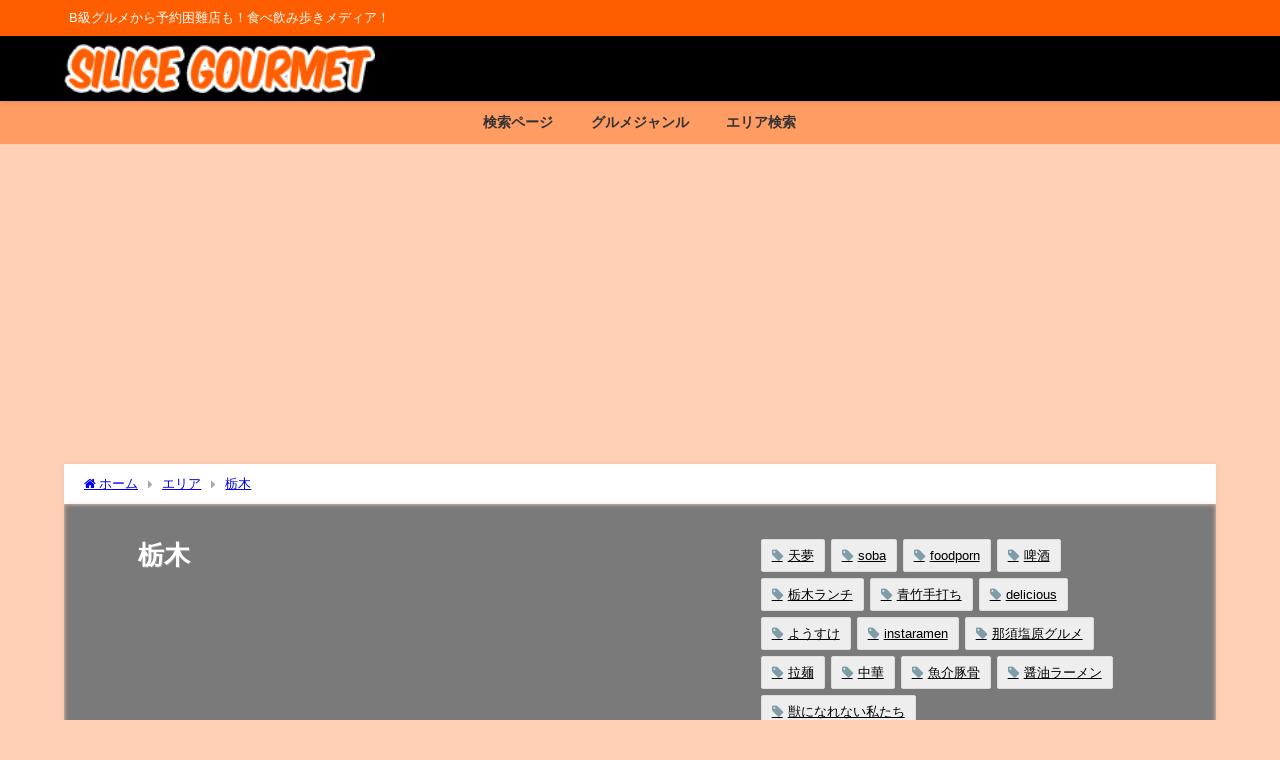

--- FILE ---
content_type: text/html; charset=UTF-8
request_url: https://silige-gourmet.com/?cat=3003
body_size: 21251
content:
<!DOCTYPE html>
<html lang="ja">
<head>
<meta charset="utf-8">
<meta http-equiv="X-UA-Compatible" content="IE=edge">
<meta name="viewport" content="width=device-width, initial-scale=1" />
<title>栃木 | silige gourmet</title>
<meta name="description" content="">
<link rel="canonical" href="https://silige-gourmet.com/?cat=3003">
<link rel="shortcut icon" href="">
<!--[if IE]>
		<link rel="shortcut icon" href="">
<![endif]-->
<link rel="apple-touch-icon" href="" />
<meta name='robots' content='max-image-preview, noindex' />
<link rel='dns-prefetch' href='//cdnjs.cloudflare.com' />
<link rel='dns-prefetch' href='//stats.wp.com' />
<link rel='dns-prefetch' href='//www.googletagmanager.com' />
<link rel='dns-prefetch' href='//pagead2.googlesyndication.com' />
<link rel='preconnect' href='//c0.wp.com' />
<link rel="alternate" type="application/rss+xml" title="silige gourmet &raquo; フィード" href="https://silige-gourmet.com/?feed=rss2" />
<link rel="alternate" type="application/rss+xml" title="silige gourmet &raquo; コメントフィード" href="https://silige-gourmet.com/?feed=comments-rss2" />
<script type="text/javascript" id="wpp-js" src="https://silige-gourmet.com/wp-content/plugins/wordpress-popular-posts/assets/js/wpp.min.js?ver=7.3.6" data-sampling="0" data-sampling-rate="100" data-api-url="https://silige-gourmet.com/index.php?rest_route=/wordpress-popular-posts" data-post-id="0" data-token="49e3f560e5" data-lang="0" data-debug="0"></script>
<link rel="alternate" type="application/rss+xml" title="silige gourmet &raquo; 栃木 カテゴリーのフィード" href="https://silige-gourmet.com/?feed=rss2&#038;cat=3003" />
<style id='wp-img-auto-sizes-contain-inline-css' type='text/css'>
img:is([sizes=auto i],[sizes^="auto," i]){contain-intrinsic-size:3000px 1500px}
/*# sourceURL=wp-img-auto-sizes-contain-inline-css */
</style>
<link rel='stylesheet'  href='https://silige-gourmet.com/wp-content/plugins/instagrate-pro/assets/css/carousel.css?ver=1.9.7&#038;theme=6.0.50'  media='all'>
<link rel='stylesheet'  href='https://silige-gourmet.com/wp-content/plugins/instagrate-pro/assets/lib/slick/slick.css?ver=1.9.7&#038;theme=6.0.50'  media='all'>
<link rel='stylesheet'  href='https://silige-gourmet.com/wp-content/plugins/instagrate-pro/assets/lib/slick/slick-theme.css?ver=1.9.7&#038;theme=6.0.50'  media='all'>
<style id='wp-block-library-inline-css' type='text/css'>
:root{--wp-block-synced-color:#7a00df;--wp-block-synced-color--rgb:122,0,223;--wp-bound-block-color:var(--wp-block-synced-color);--wp-editor-canvas-background:#ddd;--wp-admin-theme-color:#007cba;--wp-admin-theme-color--rgb:0,124,186;--wp-admin-theme-color-darker-10:#006ba1;--wp-admin-theme-color-darker-10--rgb:0,107,160.5;--wp-admin-theme-color-darker-20:#005a87;--wp-admin-theme-color-darker-20--rgb:0,90,135;--wp-admin-border-width-focus:2px}@media (min-resolution:192dpi){:root{--wp-admin-border-width-focus:1.5px}}.wp-element-button{cursor:pointer}:root .has-very-light-gray-background-color{background-color:#eee}:root .has-very-dark-gray-background-color{background-color:#313131}:root .has-very-light-gray-color{color:#eee}:root .has-very-dark-gray-color{color:#313131}:root .has-vivid-green-cyan-to-vivid-cyan-blue-gradient-background{background:linear-gradient(135deg,#00d084,#0693e3)}:root .has-purple-crush-gradient-background{background:linear-gradient(135deg,#34e2e4,#4721fb 50%,#ab1dfe)}:root .has-hazy-dawn-gradient-background{background:linear-gradient(135deg,#faaca8,#dad0ec)}:root .has-subdued-olive-gradient-background{background:linear-gradient(135deg,#fafae1,#67a671)}:root .has-atomic-cream-gradient-background{background:linear-gradient(135deg,#fdd79a,#004a59)}:root .has-nightshade-gradient-background{background:linear-gradient(135deg,#330968,#31cdcf)}:root .has-midnight-gradient-background{background:linear-gradient(135deg,#020381,#2874fc)}:root{--wp--preset--font-size--normal:16px;--wp--preset--font-size--huge:42px}.has-regular-font-size{font-size:1em}.has-larger-font-size{font-size:2.625em}.has-normal-font-size{font-size:var(--wp--preset--font-size--normal)}.has-huge-font-size{font-size:var(--wp--preset--font-size--huge)}.has-text-align-center{text-align:center}.has-text-align-left{text-align:left}.has-text-align-right{text-align:right}.has-fit-text{white-space:nowrap!important}#end-resizable-editor-section{display:none}.aligncenter{clear:both}.items-justified-left{justify-content:flex-start}.items-justified-center{justify-content:center}.items-justified-right{justify-content:flex-end}.items-justified-space-between{justify-content:space-between}.screen-reader-text{border:0;clip-path:inset(50%);height:1px;margin:-1px;overflow:hidden;padding:0;position:absolute;width:1px;word-wrap:normal!important}.screen-reader-text:focus{background-color:#ddd;clip-path:none;color:#444;display:block;font-size:1em;height:auto;left:5px;line-height:normal;padding:15px 23px 14px;text-decoration:none;top:5px;width:auto;z-index:100000}html :where(.has-border-color){border-style:solid}html :where([style*=border-top-color]){border-top-style:solid}html :where([style*=border-right-color]){border-right-style:solid}html :where([style*=border-bottom-color]){border-bottom-style:solid}html :where([style*=border-left-color]){border-left-style:solid}html :where([style*=border-width]){border-style:solid}html :where([style*=border-top-width]){border-top-style:solid}html :where([style*=border-right-width]){border-right-style:solid}html :where([style*=border-bottom-width]){border-bottom-style:solid}html :where([style*=border-left-width]){border-left-style:solid}html :where(img[class*=wp-image-]){height:auto;max-width:100%}:where(figure){margin:0 0 1em}html :where(.is-position-sticky){--wp-admin--admin-bar--position-offset:var(--wp-admin--admin-bar--height,0px)}@media screen and (max-width:600px){html :where(.is-position-sticky){--wp-admin--admin-bar--position-offset:0px}}

/*# sourceURL=wp-block-library-inline-css */
</style><style id='global-styles-inline-css' type='text/css'>
:root{--wp--preset--aspect-ratio--square: 1;--wp--preset--aspect-ratio--4-3: 4/3;--wp--preset--aspect-ratio--3-4: 3/4;--wp--preset--aspect-ratio--3-2: 3/2;--wp--preset--aspect-ratio--2-3: 2/3;--wp--preset--aspect-ratio--16-9: 16/9;--wp--preset--aspect-ratio--9-16: 9/16;--wp--preset--color--black: #000000;--wp--preset--color--cyan-bluish-gray: #abb8c3;--wp--preset--color--white: #ffffff;--wp--preset--color--pale-pink: #f78da7;--wp--preset--color--vivid-red: #cf2e2e;--wp--preset--color--luminous-vivid-orange: #ff6900;--wp--preset--color--luminous-vivid-amber: #fcb900;--wp--preset--color--light-green-cyan: #7bdcb5;--wp--preset--color--vivid-green-cyan: #00d084;--wp--preset--color--pale-cyan-blue: #8ed1fc;--wp--preset--color--vivid-cyan-blue: #0693e3;--wp--preset--color--vivid-purple: #9b51e0;--wp--preset--color--light-blue: #70b8f1;--wp--preset--color--light-red: #ff8178;--wp--preset--color--light-green: #2ac113;--wp--preset--color--light-yellow: #ffe822;--wp--preset--color--light-orange: #ffa30d;--wp--preset--color--blue: #00f;--wp--preset--color--red: #f00;--wp--preset--color--purple: #674970;--wp--preset--color--gray: #ccc;--wp--preset--gradient--vivid-cyan-blue-to-vivid-purple: linear-gradient(135deg,rgb(6,147,227) 0%,rgb(155,81,224) 100%);--wp--preset--gradient--light-green-cyan-to-vivid-green-cyan: linear-gradient(135deg,rgb(122,220,180) 0%,rgb(0,208,130) 100%);--wp--preset--gradient--luminous-vivid-amber-to-luminous-vivid-orange: linear-gradient(135deg,rgb(252,185,0) 0%,rgb(255,105,0) 100%);--wp--preset--gradient--luminous-vivid-orange-to-vivid-red: linear-gradient(135deg,rgb(255,105,0) 0%,rgb(207,46,46) 100%);--wp--preset--gradient--very-light-gray-to-cyan-bluish-gray: linear-gradient(135deg,rgb(238,238,238) 0%,rgb(169,184,195) 100%);--wp--preset--gradient--cool-to-warm-spectrum: linear-gradient(135deg,rgb(74,234,220) 0%,rgb(151,120,209) 20%,rgb(207,42,186) 40%,rgb(238,44,130) 60%,rgb(251,105,98) 80%,rgb(254,248,76) 100%);--wp--preset--gradient--blush-light-purple: linear-gradient(135deg,rgb(255,206,236) 0%,rgb(152,150,240) 100%);--wp--preset--gradient--blush-bordeaux: linear-gradient(135deg,rgb(254,205,165) 0%,rgb(254,45,45) 50%,rgb(107,0,62) 100%);--wp--preset--gradient--luminous-dusk: linear-gradient(135deg,rgb(255,203,112) 0%,rgb(199,81,192) 50%,rgb(65,88,208) 100%);--wp--preset--gradient--pale-ocean: linear-gradient(135deg,rgb(255,245,203) 0%,rgb(182,227,212) 50%,rgb(51,167,181) 100%);--wp--preset--gradient--electric-grass: linear-gradient(135deg,rgb(202,248,128) 0%,rgb(113,206,126) 100%);--wp--preset--gradient--midnight: linear-gradient(135deg,rgb(2,3,129) 0%,rgb(40,116,252) 100%);--wp--preset--font-size--small: .8em;--wp--preset--font-size--medium: 1em;--wp--preset--font-size--large: 1.2em;--wp--preset--font-size--x-large: 42px;--wp--preset--font-size--xlarge: 1.5em;--wp--preset--font-size--xxlarge: 2em;--wp--preset--spacing--20: 0.44rem;--wp--preset--spacing--30: 0.67rem;--wp--preset--spacing--40: 1rem;--wp--preset--spacing--50: 1.5rem;--wp--preset--spacing--60: 2.25rem;--wp--preset--spacing--70: 3.38rem;--wp--preset--spacing--80: 5.06rem;--wp--preset--shadow--natural: 6px 6px 9px rgba(0, 0, 0, 0.2);--wp--preset--shadow--deep: 12px 12px 50px rgba(0, 0, 0, 0.4);--wp--preset--shadow--sharp: 6px 6px 0px rgba(0, 0, 0, 0.2);--wp--preset--shadow--outlined: 6px 6px 0px -3px rgb(255, 255, 255), 6px 6px rgb(0, 0, 0);--wp--preset--shadow--crisp: 6px 6px 0px rgb(0, 0, 0);--wp--custom--spacing--small: max(1.25rem, 5vw);--wp--custom--spacing--medium: clamp(2rem, 8vw, calc(4 * var(--wp--style--block-gap)));--wp--custom--spacing--large: clamp(4rem, 10vw, 8rem);--wp--custom--spacing--outer: var(--wp--custom--spacing--small, 1.25rem);--wp--custom--typography--font-size--huge: clamp(2.25rem, 4vw, 2.75rem);--wp--custom--typography--font-size--gigantic: clamp(2.75rem, 6vw, 3.25rem);--wp--custom--typography--font-size--colossal: clamp(3.25rem, 8vw, 6.25rem);--wp--custom--typography--line-height--tiny: 1.15;--wp--custom--typography--line-height--small: 1.2;--wp--custom--typography--line-height--medium: 1.4;--wp--custom--typography--line-height--normal: 1.6;}:root { --wp--style--global--content-size: 769px;--wp--style--global--wide-size: 1240px; }:where(body) { margin: 0; }.wp-site-blocks > .alignleft { float: left; margin-right: 2em; }.wp-site-blocks > .alignright { float: right; margin-left: 2em; }.wp-site-blocks > .aligncenter { justify-content: center; margin-left: auto; margin-right: auto; }:where(.wp-site-blocks) > * { margin-block-start: 1.5em; margin-block-end: 0; }:where(.wp-site-blocks) > :first-child { margin-block-start: 0; }:where(.wp-site-blocks) > :last-child { margin-block-end: 0; }:root { --wp--style--block-gap: 1.5em; }:root :where(.is-layout-flow) > :first-child{margin-block-start: 0;}:root :where(.is-layout-flow) > :last-child{margin-block-end: 0;}:root :where(.is-layout-flow) > *{margin-block-start: 1.5em;margin-block-end: 0;}:root :where(.is-layout-constrained) > :first-child{margin-block-start: 0;}:root :where(.is-layout-constrained) > :last-child{margin-block-end: 0;}:root :where(.is-layout-constrained) > *{margin-block-start: 1.5em;margin-block-end: 0;}:root :where(.is-layout-flex){gap: 1.5em;}:root :where(.is-layout-grid){gap: 1.5em;}.is-layout-flow > .alignleft{float: left;margin-inline-start: 0;margin-inline-end: 2em;}.is-layout-flow > .alignright{float: right;margin-inline-start: 2em;margin-inline-end: 0;}.is-layout-flow > .aligncenter{margin-left: auto !important;margin-right: auto !important;}.is-layout-constrained > .alignleft{float: left;margin-inline-start: 0;margin-inline-end: 2em;}.is-layout-constrained > .alignright{float: right;margin-inline-start: 2em;margin-inline-end: 0;}.is-layout-constrained > .aligncenter{margin-left: auto !important;margin-right: auto !important;}.is-layout-constrained > :where(:not(.alignleft):not(.alignright):not(.alignfull)){max-width: var(--wp--style--global--content-size);margin-left: auto !important;margin-right: auto !important;}.is-layout-constrained > .alignwide{max-width: var(--wp--style--global--wide-size);}body .is-layout-flex{display: flex;}.is-layout-flex{flex-wrap: wrap;align-items: center;}.is-layout-flex > :is(*, div){margin: 0;}body .is-layout-grid{display: grid;}.is-layout-grid > :is(*, div){margin: 0;}body{padding-top: 0px;padding-right: 0px;padding-bottom: 0px;padding-left: 0px;}:root :where(.wp-element-button, .wp-block-button__link){background-color: #32373c;border-width: 0;color: #fff;font-family: inherit;font-size: inherit;font-style: inherit;font-weight: inherit;letter-spacing: inherit;line-height: inherit;padding-top: calc(0.667em + 2px);padding-right: calc(1.333em + 2px);padding-bottom: calc(0.667em + 2px);padding-left: calc(1.333em + 2px);text-decoration: none;text-transform: inherit;}.has-black-color{color: var(--wp--preset--color--black) !important;}.has-cyan-bluish-gray-color{color: var(--wp--preset--color--cyan-bluish-gray) !important;}.has-white-color{color: var(--wp--preset--color--white) !important;}.has-pale-pink-color{color: var(--wp--preset--color--pale-pink) !important;}.has-vivid-red-color{color: var(--wp--preset--color--vivid-red) !important;}.has-luminous-vivid-orange-color{color: var(--wp--preset--color--luminous-vivid-orange) !important;}.has-luminous-vivid-amber-color{color: var(--wp--preset--color--luminous-vivid-amber) !important;}.has-light-green-cyan-color{color: var(--wp--preset--color--light-green-cyan) !important;}.has-vivid-green-cyan-color{color: var(--wp--preset--color--vivid-green-cyan) !important;}.has-pale-cyan-blue-color{color: var(--wp--preset--color--pale-cyan-blue) !important;}.has-vivid-cyan-blue-color{color: var(--wp--preset--color--vivid-cyan-blue) !important;}.has-vivid-purple-color{color: var(--wp--preset--color--vivid-purple) !important;}.has-light-blue-color{color: var(--wp--preset--color--light-blue) !important;}.has-light-red-color{color: var(--wp--preset--color--light-red) !important;}.has-light-green-color{color: var(--wp--preset--color--light-green) !important;}.has-light-yellow-color{color: var(--wp--preset--color--light-yellow) !important;}.has-light-orange-color{color: var(--wp--preset--color--light-orange) !important;}.has-blue-color{color: var(--wp--preset--color--blue) !important;}.has-red-color{color: var(--wp--preset--color--red) !important;}.has-purple-color{color: var(--wp--preset--color--purple) !important;}.has-gray-color{color: var(--wp--preset--color--gray) !important;}.has-black-background-color{background-color: var(--wp--preset--color--black) !important;}.has-cyan-bluish-gray-background-color{background-color: var(--wp--preset--color--cyan-bluish-gray) !important;}.has-white-background-color{background-color: var(--wp--preset--color--white) !important;}.has-pale-pink-background-color{background-color: var(--wp--preset--color--pale-pink) !important;}.has-vivid-red-background-color{background-color: var(--wp--preset--color--vivid-red) !important;}.has-luminous-vivid-orange-background-color{background-color: var(--wp--preset--color--luminous-vivid-orange) !important;}.has-luminous-vivid-amber-background-color{background-color: var(--wp--preset--color--luminous-vivid-amber) !important;}.has-light-green-cyan-background-color{background-color: var(--wp--preset--color--light-green-cyan) !important;}.has-vivid-green-cyan-background-color{background-color: var(--wp--preset--color--vivid-green-cyan) !important;}.has-pale-cyan-blue-background-color{background-color: var(--wp--preset--color--pale-cyan-blue) !important;}.has-vivid-cyan-blue-background-color{background-color: var(--wp--preset--color--vivid-cyan-blue) !important;}.has-vivid-purple-background-color{background-color: var(--wp--preset--color--vivid-purple) !important;}.has-light-blue-background-color{background-color: var(--wp--preset--color--light-blue) !important;}.has-light-red-background-color{background-color: var(--wp--preset--color--light-red) !important;}.has-light-green-background-color{background-color: var(--wp--preset--color--light-green) !important;}.has-light-yellow-background-color{background-color: var(--wp--preset--color--light-yellow) !important;}.has-light-orange-background-color{background-color: var(--wp--preset--color--light-orange) !important;}.has-blue-background-color{background-color: var(--wp--preset--color--blue) !important;}.has-red-background-color{background-color: var(--wp--preset--color--red) !important;}.has-purple-background-color{background-color: var(--wp--preset--color--purple) !important;}.has-gray-background-color{background-color: var(--wp--preset--color--gray) !important;}.has-black-border-color{border-color: var(--wp--preset--color--black) !important;}.has-cyan-bluish-gray-border-color{border-color: var(--wp--preset--color--cyan-bluish-gray) !important;}.has-white-border-color{border-color: var(--wp--preset--color--white) !important;}.has-pale-pink-border-color{border-color: var(--wp--preset--color--pale-pink) !important;}.has-vivid-red-border-color{border-color: var(--wp--preset--color--vivid-red) !important;}.has-luminous-vivid-orange-border-color{border-color: var(--wp--preset--color--luminous-vivid-orange) !important;}.has-luminous-vivid-amber-border-color{border-color: var(--wp--preset--color--luminous-vivid-amber) !important;}.has-light-green-cyan-border-color{border-color: var(--wp--preset--color--light-green-cyan) !important;}.has-vivid-green-cyan-border-color{border-color: var(--wp--preset--color--vivid-green-cyan) !important;}.has-pale-cyan-blue-border-color{border-color: var(--wp--preset--color--pale-cyan-blue) !important;}.has-vivid-cyan-blue-border-color{border-color: var(--wp--preset--color--vivid-cyan-blue) !important;}.has-vivid-purple-border-color{border-color: var(--wp--preset--color--vivid-purple) !important;}.has-light-blue-border-color{border-color: var(--wp--preset--color--light-blue) !important;}.has-light-red-border-color{border-color: var(--wp--preset--color--light-red) !important;}.has-light-green-border-color{border-color: var(--wp--preset--color--light-green) !important;}.has-light-yellow-border-color{border-color: var(--wp--preset--color--light-yellow) !important;}.has-light-orange-border-color{border-color: var(--wp--preset--color--light-orange) !important;}.has-blue-border-color{border-color: var(--wp--preset--color--blue) !important;}.has-red-border-color{border-color: var(--wp--preset--color--red) !important;}.has-purple-border-color{border-color: var(--wp--preset--color--purple) !important;}.has-gray-border-color{border-color: var(--wp--preset--color--gray) !important;}.has-vivid-cyan-blue-to-vivid-purple-gradient-background{background: var(--wp--preset--gradient--vivid-cyan-blue-to-vivid-purple) !important;}.has-light-green-cyan-to-vivid-green-cyan-gradient-background{background: var(--wp--preset--gradient--light-green-cyan-to-vivid-green-cyan) !important;}.has-luminous-vivid-amber-to-luminous-vivid-orange-gradient-background{background: var(--wp--preset--gradient--luminous-vivid-amber-to-luminous-vivid-orange) !important;}.has-luminous-vivid-orange-to-vivid-red-gradient-background{background: var(--wp--preset--gradient--luminous-vivid-orange-to-vivid-red) !important;}.has-very-light-gray-to-cyan-bluish-gray-gradient-background{background: var(--wp--preset--gradient--very-light-gray-to-cyan-bluish-gray) !important;}.has-cool-to-warm-spectrum-gradient-background{background: var(--wp--preset--gradient--cool-to-warm-spectrum) !important;}.has-blush-light-purple-gradient-background{background: var(--wp--preset--gradient--blush-light-purple) !important;}.has-blush-bordeaux-gradient-background{background: var(--wp--preset--gradient--blush-bordeaux) !important;}.has-luminous-dusk-gradient-background{background: var(--wp--preset--gradient--luminous-dusk) !important;}.has-pale-ocean-gradient-background{background: var(--wp--preset--gradient--pale-ocean) !important;}.has-electric-grass-gradient-background{background: var(--wp--preset--gradient--electric-grass) !important;}.has-midnight-gradient-background{background: var(--wp--preset--gradient--midnight) !important;}.has-small-font-size{font-size: var(--wp--preset--font-size--small) !important;}.has-medium-font-size{font-size: var(--wp--preset--font-size--medium) !important;}.has-large-font-size{font-size: var(--wp--preset--font-size--large) !important;}.has-x-large-font-size{font-size: var(--wp--preset--font-size--x-large) !important;}.has-xlarge-font-size{font-size: var(--wp--preset--font-size--xlarge) !important;}.has-xxlarge-font-size{font-size: var(--wp--preset--font-size--xxlarge) !important;}
/*# sourceURL=global-styles-inline-css */
</style>

<link rel='stylesheet'  href='https://silige-gourmet.com/wp-content/plugins/search-filter/style.css?ver=1&#038;theme=6.0.50'  media='all'>
<link rel='stylesheet'  href='https://silige-gourmet.com/wp-content/plugins/wordpress-popular-posts/assets/css/wpp.css?ver=7.3.6&#038;theme=6.0.50'  media='all'>
<link rel='stylesheet'  href='https://silige-gourmet.com/wp-content/themes/diver/css/style.min.css?ver=6.9&#038;theme=6.0.50'  media='all'>
<link rel='stylesheet'  href='https://silige-gourmet.com/wp-content/themes/diver/style.css?theme=6.0.50'  media='all'>
<script type="text/javascript"src="https://c0.wp.com/c/6.9/wp-includes/js/jquery/jquery.min.js" id="jquery-core-js"></script>
<script type="text/javascript"src="https://c0.wp.com/c/6.9/wp-includes/js/jquery/jquery-migrate.min.js" id="jquery-migrate-js"></script>
<script type="text/javascript"src="https://silige-gourmet.com/wp-content/plugins/instagrate-pro/assets/js/lib/slick/slick.min.js?ver=1.9.7&amp;theme=6.0.50" id="igp-slick-js"></script>
<script type="text/javascript"src="https://silige-gourmet.com/wp-content/plugins/instagrate-pro/assets/js/carousel.min.js?ver=1.9.7&amp;theme=6.0.50" id="igp-carousel-js"></script>
<link rel="https://api.w.org/" href="https://silige-gourmet.com/index.php?rest_route=/" /><link rel="alternate" title="JSON" type="application/json" href="https://silige-gourmet.com/index.php?rest_route=/wp/v2/categories/3003" /><link rel="EditURI" type="application/rsd+xml" title="RSD" href="https://silige-gourmet.com/xmlrpc.php?rsd" />
<meta name="generator" content="WordPress 6.9" />
<meta name="generator" content="Site Kit by Google 1.170.0" />                <script>
                    var ajaxUrl = 'https://silige-gourmet.com/wp-admin/admin-ajax.php';
                </script>
        	<style>img#wpstats{display:none}</style>
		            <style id="wpp-loading-animation-styles">@-webkit-keyframes bgslide{from{background-position-x:0}to{background-position-x:-200%}}@keyframes bgslide{from{background-position-x:0}to{background-position-x:-200%}}.wpp-widget-block-placeholder,.wpp-shortcode-placeholder{margin:0 auto;width:60px;height:3px;background:#dd3737;background:linear-gradient(90deg,#dd3737 0%,#571313 10%,#dd3737 100%);background-size:200% auto;border-radius:3px;-webkit-animation:bgslide 1s infinite linear;animation:bgslide 1s infinite linear}</style>
                  <script>
      (function(i,s,o,g,r,a,m){i['GoogleAnalyticsObject']=r;i[r]=i[r]||function(){(i[r].q=i[r].q||[]).push(arguments)},i[r].l=1*new Date();a=s.createElement(o),m=s.getElementsByTagName(o)[0];a.async=1;a.src=g;m.parentNode.insertBefore(a,m)})(window,document,'script','//www.google-analytics.com/analytics.js','ga');ga('create',"G-6NTPYGX2MD",'auto');ga('send','pageview');</script>
      <meta name="google-site-verification" content="Kbr0saIw5Z7hT80h2YOx-OtfcW6MEWVOV2OqYeq1n3E" /><script type="application/ld+json" class="json-ld">[]</script>
<style>body{background-image:url('');}</style> <style> #onlynav ul ul,#nav_fixed #nav ul ul,.header-logo #nav ul ul {visibility:hidden;opacity:0;transition:.2s ease-in-out;transform:translateY(10px);}#onlynav ul ul ul,#nav_fixed #nav ul ul ul,.header-logo #nav ul ul ul {transform:translateX(-20px) translateY(0);}#onlynav ul li:hover > ul,#nav_fixed #nav ul li:hover > ul,.header-logo #nav ul li:hover > ul{visibility:visible;opacity:1;transform:translateY(0);}#onlynav ul ul li:hover > ul,#nav_fixed #nav ul ul li:hover > ul,.header-logo #nav ul ul li:hover > ul{transform:translateX(0) translateY(0);}</style><style>body{background-color:#ffd0b5;color:#333333;}:where(a){color:#333355;}:where(a):hover{color:#ff5e00}:where(.content){color:#000;}:where(.content) a{color:#ff5e00;}:where(.content) a:hover{color:#ff5e00;}.header-wrap,#header ul.sub-menu, #header ul.children,#scrollnav,.description_sp{background:#000000;color:#ff5e00}.header-wrap a,#scrollnav a,div.logo_title{color:#ff5e00;}.header-wrap a:hover,div.logo_title:hover{color:#ffd0b5}.drawer-nav-btn span{background-color:#ff5e00;}.drawer-nav-btn:before,.drawer-nav-btn:after {border-color:#ff5e00;}#scrollnav ul li a{background:rgba(255,255,255,.8);color:#505050}.header_small_menu{background:#ff5e00;color:#fff}.header_small_menu a{color:#fff}.header_small_menu a:hover{color:#ffceb2}#nav_fixed.fixed, #nav_fixed #nav ul ul{background:#000000;color:#333333}#nav_fixed.fixed a,#nav_fixed .logo_title{color:#333355}#nav_fixed.fixed a:hover{color:#ff5e00}#nav_fixed .drawer-nav-btn:before,#nav_fixed .drawer-nav-btn:after{border-color:#333355;}#nav_fixed .drawer-nav-btn span{background-color:#333355;}#onlynav{background:#ff9c63;color:#333}#onlynav ul li a{color:#333}#onlynav ul ul.sub-menu{background:#ff9c63}#onlynav div > ul > li > a:before{border-color:#333}#onlynav ul > li:hover > a:hover,#onlynav ul>li:hover>a,#onlynav ul>li:hover li:hover>a,#onlynav ul li:hover ul li ul li:hover > a{background:#ff5e00;color:#fff}#onlynav ul li ul li ul:before{border-left-color:#fff}#onlynav ul li:last-child ul li ul:before{border-right-color:#fff}#bigfooter{background:#ff5e00;color:#333333}#bigfooter a{color:#333355}#bigfooter a:hover{color:#6495ED}#footer{background:#fff;color:#999}#footer a{color:#ff5e00}#footer a:hover{color:#ff5e00}#sidebar .widget{background:#ffffff;color:#333;}#sidebar .widget a{color:#ff5e00;}#sidebar .widget a:hover{color:#ff5e00;}.post-box-contents,#main-wrap #pickup_posts_container img,.hentry, #single-main .post-sub,.navigation,.single_thumbnail,.in_loop,#breadcrumb,.pickup-cat-list,.maintop-widget, .mainbottom-widget,#share_plz,.sticky-post-box,.catpage_content_wrap,.cat-post-main{background:#fff;}.post-box{border-color:#eee;}.drawer_content_title,.searchbox_content_title{background:#ff5e00;color:#333;}.drawer-nav,#header_search{background:#fff}.drawer-nav,.drawer-nav a,#header_search,#header_search a{color:#000}#footer_sticky_menu{background:rgba(255,255,255,.8)}.footermenu_col{background:rgba(255,255,255,.8);color:#333;}a.page-numbers{background:#ff5e00;color:#fff;}.pagination .current{background:#ff5e00;color:#fff;}</style><style>@media screen and (min-width:1201px){#main-wrap,.header-wrap .header-logo,.header_small_content,.bigfooter_wrap,.footer_content,.container_top_widget,.container_bottom_widget{width:90%;}}@media screen and (max-width:1200px){ #main-wrap,.header-wrap .header-logo, .header_small_content, .bigfooter_wrap,.footer_content, .container_top_widget, .container_bottom_widget{width:96%;}}@media screen and (max-width:768px){#main-wrap,.header-wrap .header-logo,.header_small_content,.bigfooter_wrap,.footer_content,.container_top_widget,.container_bottom_widget{width:100%;}}@media screen and (min-width:960px){#sidebar {width:310px;}}</style><style type="text/css" id="diver-custom-heading-css">.content h2:where(:not([class])),:where(.is-editor-blocks) :where(.content) h2:not(.sc_heading){color:#fff;background-color:#ff5e00;text-align:left;border-radius:5px;}.content h3:where(:not([class])),:where(.is-editor-blocks) :where(.content) h3:not(.sc_heading){color:#000;background-color:#000;text-align:left;border-bottom:2px solid #000;background:transparent;padding-left:0px;padding-right:0px;}.content h4:where(:not([class])),:where(.is-editor-blocks) :where(.content) h4:not(.sc_heading){color:#000;background-color:#000;text-align:left;background:transparent;display:flex;align-items:center;padding:0px;}.content h4:where(:not([class])):before,:where(.is-editor-blocks) :where(.content) h4:not(.sc_heading):before{content:"";width:.6em;height:.6em;margin-right:.6em;background-color:#000;transform:rotate(45deg);}.content h5:where(:not([class])),:where(.is-editor-blocks) :where(.content) h5:not(.sc_heading){color:#000;}</style>
<!-- Site Kit が追加した Google AdSense メタタグ -->
<meta name="google-adsense-platform-account" content="ca-host-pub-2644536267352236">
<meta name="google-adsense-platform-domain" content="sitekit.withgoogle.com">
<!-- Site Kit が追加した End Google AdSense メタタグ -->

<!-- Google AdSense スニペット (Site Kit が追加) -->
<script type="text/javascript" async="async" src="https://pagead2.googlesyndication.com/pagead/js/adsbygoogle.js?client=ca-pub-7547172843094033&amp;host=ca-host-pub-2644536267352236" crossorigin="anonymous"></script>

<!-- (ここまで) Google AdSense スニペット (Site Kit が追加) -->
<link rel="icon" href="https://silige-gourmet.com/wp-content/uploads/2021/01/logo_400_400-150x150.png" sizes="32x32" />
<link rel="icon" href="https://silige-gourmet.com/wp-content/uploads/2021/01/logo_400_400-300x300.png" sizes="192x192" />
<link rel="apple-touch-icon" href="https://silige-gourmet.com/wp-content/uploads/2021/01/logo_400_400-300x300.png" />
<meta name="msapplication-TileImage" content="https://silige-gourmet.com/wp-content/uploads/2021/01/logo_400_400-300x300.png" />

<script src="https://www.youtube.com/iframe_api"></script>

<script async src="//pagead2.googlesyndication.com/pagead/js/adsbygoogle.js"></script>
<link rel='stylesheet'  href='https://maxcdn.bootstrapcdn.com/font-awesome/4.7.0/css/font-awesome.min.css'  media='all'>
<link rel='stylesheet'  href='https://cdnjs.cloudflare.com/ajax/libs/lity/2.3.1/lity.min.css'  media='all'>
</head>
<body data-rsssl=1 itemscope="itemscope" itemtype="http://schema.org/WebPage" class="archive category category-3003 wp-embed-responsive wp-theme-diver  l-sidebar-right">
<div id="fb-root"></div>
<script async defer crossorigin="anonymous" src="https://connect.facebook.net/ja_JP/sdk.js#xfbml=1&version=v5.0&appId=405937637153718"></script>

<div id="container">
<!-- header -->
	<!-- lpページでは表示しない -->
	<div id="header" class="clearfix">
					<header class="header-wrap" role="banner" itemscope="itemscope" itemtype="http://schema.org/WPHeader">
			<div class="header_small_menu clearfix">
		<div class="header_small_content">
			<div id="description">B級グルメから予約困難店も！食べ飲み歩きメディア！</div>
			<nav class="header_small_menu_right" role="navigation" itemscope="itemscope" itemtype="http://scheme.org/SiteNavigationElement">
							</nav>
		</div>
	</div>

			<div class="header-logo clearfix">
				<!-- 	<button type="button" class="drawer-toggle drawer-hamburger">
	  <span class="sr-only">toggle navigation</span>
	  <span class="drawer-hamburger-icon"></span>
	</button> -->

	<div class="drawer-nav-btn-wrap"><span class="drawer-nav-btn"><span></span></span></div>


	<div class="header_search"><a href="#header_search" class="header_search_btn" data-lity><div class="header_search_inner"><i class="fa fa-search" aria-hidden="true"></i><div class="header_search_title">SEARCH</div></div></a></div>

				<!-- /Navigation -->

								<div id="logo">
										<a href="https://silige-gourmet.com/">
						
															<img src="https://silige-gourmet.com/wp-content/uploads/2021/01/logo_400_60.png" alt="silige gourmet" width="235" height="37">
							
											</a>
				</div>
							</div>
		</header>
		<nav id="scrollnav" role="navigation" itemscope="itemscope" itemtype="http://scheme.org/SiteNavigationElement">
			<div class="menu-%e3%82%b8%e3%83%a3%e3%83%b3%e3%83%ab%e3%83%bb%e3%82%a8%e3%83%aa%e3%82%a2-container"><ul id="scroll-menu"><li id="menu-item-9264" class="menu-item menu-item-type-post_type menu-item-object-page menu-item-9264"><a href="https://silige-gourmet.com/?page_id=9229">検索ページ</a></li>
<li id="menu-item-9299" class="menu-item menu-item-type-post_type menu-item-object-page menu-item-has-children menu-item-9299"><a href="https://silige-gourmet.com/?page_id=9285">グルメジャンル</a>
<ul class="sub-menu">
	<li id="menu-item-468" class="menu-item menu-item-type-taxonomy menu-item-object-category menu-item-468"><a href="https://silige-gourmet.com/?cat=354">ラーメン</a></li>
	<li id="menu-item-9152" class="menu-item menu-item-type-taxonomy menu-item-object-category menu-item-9152"><a href="https://silige-gourmet.com/?cat=464">和食</a></li>
	<li id="menu-item-9153" class="menu-item menu-item-type-taxonomy menu-item-object-category menu-item-9153"><a href="https://silige-gourmet.com/?cat=383">寿司</a></li>
	<li id="menu-item-9148" class="menu-item menu-item-type-taxonomy menu-item-object-category menu-item-9148"><a href="https://silige-gourmet.com/?cat=2718">ビール</a></li>
	<li id="menu-item-9145" class="menu-item menu-item-type-taxonomy menu-item-object-category menu-item-9145"><a href="https://silige-gourmet.com/?cat=411">カフェ</a></li>
	<li id="menu-item-9161" class="menu-item menu-item-type-taxonomy menu-item-object-category menu-item-9161"><a href="https://silige-gourmet.com/?cat=626">鰻</a></li>
	<li id="menu-item-9151" class="menu-item menu-item-type-taxonomy menu-item-object-category menu-item-9151"><a href="https://silige-gourmet.com/?cat=355">中華</a></li>
	<li id="menu-item-9144" class="menu-item menu-item-type-taxonomy menu-item-object-category menu-item-9144"><a href="https://silige-gourmet.com/?cat=384">イタリアン</a></li>
	<li id="menu-item-9159" class="menu-item menu-item-type-taxonomy menu-item-object-category menu-item-9159"><a href="https://silige-gourmet.com/?cat=621">蕎麦</a></li>
	<li id="menu-item-9160" class="menu-item menu-item-type-taxonomy menu-item-object-category menu-item-9160"><a href="https://silige-gourmet.com/?cat=2719">酒</a></li>
	<li id="menu-item-9157" class="menu-item menu-item-type-taxonomy menu-item-object-category menu-item-9157"><a href="https://silige-gourmet.com/?cat=624">焼肉</a></li>
	<li id="menu-item-9142" class="menu-item menu-item-type-taxonomy menu-item-object-category menu-item-9142"><a href="https://silige-gourmet.com/?cat=463">うどん</a></li>
	<li id="menu-item-9149" class="menu-item menu-item-type-taxonomy menu-item-object-category menu-item-9149"><a href="https://silige-gourmet.com/?cat=622">フレンチ</a></li>
	<li id="menu-item-9146" class="menu-item menu-item-type-taxonomy menu-item-object-category menu-item-9146"><a href="https://silige-gourmet.com/?cat=625">カレー</a></li>
	<li id="menu-item-9147" class="menu-item menu-item-type-taxonomy menu-item-object-category menu-item-9147"><a href="https://silige-gourmet.com/?cat=442">パン</a></li>
	<li id="menu-item-9155" class="menu-item menu-item-type-taxonomy menu-item-object-category menu-item-9155"><a href="https://silige-gourmet.com/?cat=441">洋食</a></li>
	<li id="menu-item-9156" class="menu-item menu-item-type-taxonomy menu-item-object-category menu-item-9156"><a href="https://silige-gourmet.com/?cat=627">焼き鳥</a></li>
	<li id="menu-item-9158" class="menu-item menu-item-type-taxonomy menu-item-object-category menu-item-9158"><a href="https://silige-gourmet.com/?cat=623">肉料理</a></li>
	<li id="menu-item-9143" class="menu-item menu-item-type-taxonomy menu-item-object-category menu-item-9143"><a href="https://silige-gourmet.com/?cat=556">その他</a></li>
</ul>
</li>
<li id="menu-item-9300" class="menu-item menu-item-type-post_type menu-item-object-page current-menu-ancestor current-menu-parent current_page_parent current_page_ancestor menu-item-has-children menu-item-9300"><a href="https://silige-gourmet.com/?page_id=9292">エリア検索</a>
<ul class="sub-menu">
	<li id="menu-item-9280" class="menu-item menu-item-type-taxonomy menu-item-object-category menu-item-9280"><a href="https://silige-gourmet.com/?cat=2744">福岡</a></li>
	<li id="menu-item-9275" class="menu-item menu-item-type-taxonomy menu-item-object-category menu-item-9275"><a href="https://silige-gourmet.com/?cat=2743">東京</a></li>
	<li id="menu-item-9269" class="menu-item menu-item-type-taxonomy menu-item-object-category menu-item-9269"><a href="https://silige-gourmet.com/?cat=2745">千葉</a></li>
	<li id="menu-item-9268" class="menu-item menu-item-type-taxonomy menu-item-object-category menu-item-9268"><a href="https://silige-gourmet.com/?cat=2994">北海道</a></li>
	<li id="menu-item-9270" class="menu-item menu-item-type-taxonomy menu-item-object-category menu-item-9270"><a href="https://silige-gourmet.com/?cat=3017">埼玉</a></li>
	<li id="menu-item-9266" class="menu-item menu-item-type-taxonomy menu-item-object-category menu-item-9266"><a href="https://silige-gourmet.com/?cat=2985">佐賀</a></li>
	<li id="menu-item-9271" class="menu-item menu-item-type-taxonomy menu-item-object-category menu-item-9271"><a href="https://silige-gourmet.com/?cat=2988">大分</a></li>
	<li id="menu-item-9267" class="menu-item menu-item-type-taxonomy menu-item-object-category menu-item-9267"><a href="https://silige-gourmet.com/?cat=2983">兵庫</a></li>
	<li id="menu-item-9272" class="menu-item menu-item-type-taxonomy menu-item-object-category menu-item-9272"><a href="https://silige-gourmet.com/?cat=3008">大阪</a></li>
	<li id="menu-item-9273" class="menu-item menu-item-type-taxonomy menu-item-object-category menu-item-9273"><a href="https://silige-gourmet.com/?cat=2992">山口</a></li>
	<li id="menu-item-9274" class="menu-item menu-item-type-taxonomy menu-item-object-category menu-item-9274"><a href="https://silige-gourmet.com/?cat=2946">山梨</a></li>
	<li id="menu-item-9276" class="menu-item menu-item-type-taxonomy menu-item-object-category current-menu-item menu-item-9276"><a href="https://silige-gourmet.com/?cat=3003" aria-current="page">栃木</a></li>
	<li id="menu-item-9277" class="menu-item menu-item-type-taxonomy menu-item-object-category menu-item-9277"><a href="https://silige-gourmet.com/?cat=3011">熊本</a></li>
	<li id="menu-item-9278" class="menu-item menu-item-type-taxonomy menu-item-object-category menu-item-9278"><a href="https://silige-gourmet.com/?cat=2953">石川</a></li>
	<li id="menu-item-9279" class="menu-item menu-item-type-taxonomy menu-item-object-category menu-item-9279"><a href="https://silige-gourmet.com/?cat=2937">神奈川</a></li>
	<li id="menu-item-9281" class="menu-item menu-item-type-taxonomy menu-item-object-category menu-item-9281"><a href="https://silige-gourmet.com/?cat=2975">福島</a></li>
	<li id="menu-item-9282" class="menu-item menu-item-type-taxonomy menu-item-object-category menu-item-9282"><a href="https://silige-gourmet.com/?cat=3014">長崎</a></li>
</ul>
</li>
</ul></div>		</nav>
									<nav id="onlynav" class="onlynav" role="navigation" itemscope="itemscope" itemtype="http://scheme.org/SiteNavigationElement">
				<div class="menu-%e3%82%b8%e3%83%a3%e3%83%b3%e3%83%ab%e3%83%bb%e3%82%a8%e3%83%aa%e3%82%a2-container"><ul id="onlynavul" class="menu"><li class="menu-item menu-item-type-post_type menu-item-object-page menu-item-9264"><a href="https://silige-gourmet.com/?page_id=9229">検索ページ</a></li>
<li class="menu-item menu-item-type-post_type menu-item-object-page menu-item-has-children menu-item-9299"><a href="https://silige-gourmet.com/?page_id=9285">グルメジャンル</a>
<ul class="sub-menu">
	<li class="menu-item menu-item-type-taxonomy menu-item-object-category menu-item-468"><a href="https://silige-gourmet.com/?cat=354">ラーメン</a></li>
	<li class="menu-item menu-item-type-taxonomy menu-item-object-category menu-item-9152"><a href="https://silige-gourmet.com/?cat=464">和食</a></li>
	<li class="menu-item menu-item-type-taxonomy menu-item-object-category menu-item-9153"><a href="https://silige-gourmet.com/?cat=383">寿司</a></li>
	<li class="menu-item menu-item-type-taxonomy menu-item-object-category menu-item-9148"><a href="https://silige-gourmet.com/?cat=2718">ビール</a></li>
	<li class="menu-item menu-item-type-taxonomy menu-item-object-category menu-item-9145"><a href="https://silige-gourmet.com/?cat=411">カフェ</a></li>
	<li class="menu-item menu-item-type-taxonomy menu-item-object-category menu-item-9161"><a href="https://silige-gourmet.com/?cat=626">鰻</a></li>
	<li class="menu-item menu-item-type-taxonomy menu-item-object-category menu-item-9151"><a href="https://silige-gourmet.com/?cat=355">中華</a></li>
	<li class="menu-item menu-item-type-taxonomy menu-item-object-category menu-item-9144"><a href="https://silige-gourmet.com/?cat=384">イタリアン</a></li>
	<li class="menu-item menu-item-type-taxonomy menu-item-object-category menu-item-9159"><a href="https://silige-gourmet.com/?cat=621">蕎麦</a></li>
	<li class="menu-item menu-item-type-taxonomy menu-item-object-category menu-item-9160"><a href="https://silige-gourmet.com/?cat=2719">酒</a></li>
	<li class="menu-item menu-item-type-taxonomy menu-item-object-category menu-item-9157"><a href="https://silige-gourmet.com/?cat=624">焼肉</a></li>
	<li class="menu-item menu-item-type-taxonomy menu-item-object-category menu-item-9142"><a href="https://silige-gourmet.com/?cat=463">うどん</a></li>
	<li class="menu-item menu-item-type-taxonomy menu-item-object-category menu-item-9149"><a href="https://silige-gourmet.com/?cat=622">フレンチ</a></li>
	<li class="menu-item menu-item-type-taxonomy menu-item-object-category menu-item-9146"><a href="https://silige-gourmet.com/?cat=625">カレー</a></li>
	<li class="menu-item menu-item-type-taxonomy menu-item-object-category menu-item-9147"><a href="https://silige-gourmet.com/?cat=442">パン</a></li>
	<li class="menu-item menu-item-type-taxonomy menu-item-object-category menu-item-9155"><a href="https://silige-gourmet.com/?cat=441">洋食</a></li>
	<li class="menu-item menu-item-type-taxonomy menu-item-object-category menu-item-9156"><a href="https://silige-gourmet.com/?cat=627">焼き鳥</a></li>
	<li class="menu-item menu-item-type-taxonomy menu-item-object-category menu-item-9158"><a href="https://silige-gourmet.com/?cat=623">肉料理</a></li>
	<li class="menu-item menu-item-type-taxonomy menu-item-object-category menu-item-9143"><a href="https://silige-gourmet.com/?cat=556">その他</a></li>
</ul>
</li>
<li class="menu-item menu-item-type-post_type menu-item-object-page current-menu-ancestor current-menu-parent current_page_parent current_page_ancestor menu-item-has-children menu-item-9300"><a href="https://silige-gourmet.com/?page_id=9292">エリア検索</a>
<ul class="sub-menu">
	<li class="menu-item menu-item-type-taxonomy menu-item-object-category menu-item-9280"><a href="https://silige-gourmet.com/?cat=2744">福岡</a></li>
	<li class="menu-item menu-item-type-taxonomy menu-item-object-category menu-item-9275"><a href="https://silige-gourmet.com/?cat=2743">東京</a></li>
	<li class="menu-item menu-item-type-taxonomy menu-item-object-category menu-item-9269"><a href="https://silige-gourmet.com/?cat=2745">千葉</a></li>
	<li class="menu-item menu-item-type-taxonomy menu-item-object-category menu-item-9268"><a href="https://silige-gourmet.com/?cat=2994">北海道</a></li>
	<li class="menu-item menu-item-type-taxonomy menu-item-object-category menu-item-9270"><a href="https://silige-gourmet.com/?cat=3017">埼玉</a></li>
	<li class="menu-item menu-item-type-taxonomy menu-item-object-category menu-item-9266"><a href="https://silige-gourmet.com/?cat=2985">佐賀</a></li>
	<li class="menu-item menu-item-type-taxonomy menu-item-object-category menu-item-9271"><a href="https://silige-gourmet.com/?cat=2988">大分</a></li>
	<li class="menu-item menu-item-type-taxonomy menu-item-object-category menu-item-9267"><a href="https://silige-gourmet.com/?cat=2983">兵庫</a></li>
	<li class="menu-item menu-item-type-taxonomy menu-item-object-category menu-item-9272"><a href="https://silige-gourmet.com/?cat=3008">大阪</a></li>
	<li class="menu-item menu-item-type-taxonomy menu-item-object-category menu-item-9273"><a href="https://silige-gourmet.com/?cat=2992">山口</a></li>
	<li class="menu-item menu-item-type-taxonomy menu-item-object-category menu-item-9274"><a href="https://silige-gourmet.com/?cat=2946">山梨</a></li>
	<li class="menu-item menu-item-type-taxonomy menu-item-object-category current-menu-item menu-item-9276"><a href="https://silige-gourmet.com/?cat=3003" aria-current="page">栃木</a></li>
	<li class="menu-item menu-item-type-taxonomy menu-item-object-category menu-item-9277"><a href="https://silige-gourmet.com/?cat=3011">熊本</a></li>
	<li class="menu-item menu-item-type-taxonomy menu-item-object-category menu-item-9278"><a href="https://silige-gourmet.com/?cat=2953">石川</a></li>
	<li class="menu-item menu-item-type-taxonomy menu-item-object-category menu-item-9279"><a href="https://silige-gourmet.com/?cat=2937">神奈川</a></li>
	<li class="menu-item menu-item-type-taxonomy menu-item-object-category menu-item-9281"><a href="https://silige-gourmet.com/?cat=2975">福島</a></li>
	<li class="menu-item menu-item-type-taxonomy menu-item-object-category menu-item-9282"><a href="https://silige-gourmet.com/?cat=3014">長崎</a></li>
</ul>
</li>
</ul></div>			</nav>
					</div>
	<div class="d_sp">
		</div>
	
	<div id="main-wrap">
	<div id="breadcrumb"><ul itemscope itemtype="http://schema.org/BreadcrumbList"><li itemprop="itemListElement" itemscope itemtype="http://schema.org/ListItem"><a href="https://silige-gourmet.com/" itemprop="item"><span itemprop="name"><i class="fa fa-home" aria-hidden="true"></i> ホーム</span></a><meta itemprop="position" content="1" /></li><li itemprop="itemListElement" itemscope itemtype="http://schema.org/ListItem"><a href="https://silige-gourmet.com/?cat=2742" itemprop="item"><span itemprop="name">エリア</span></a><meta itemprop="position" content="2" /></li><li itemprop="itemListElement" itemscope itemtype="http://schema.org/ListItem"><a href="https://silige-gourmet.com/?cat=3003" itemprop="item"><span itemprop="name">栃木</span></a><meta itemprop="position" content="3" /></li></ul></div>	

    <div class="catpage_content_wrap" style="color:#fff;">
    <div class="cover lazyload" data-bg="" style="background-color: #999;"></div>
        <div class="innner clearfix">
            <div class="catpage_inner_content">
                <h1 class="catpage_title">栃木</h1>
                                              </div>
                            <div class="catpage_tag">
                    <a href="https://silige-gourmet.com/?tag=%e5%a4%a9%e5%a4%a2" class="tag-cloud-link tag-link-1421 tag-link-position-1" style="font-size: 10pt;">天夢</a>
<a href="https://silige-gourmet.com/?tag=soba" class="tag-cloud-link tag-link-602 tag-link-position-2" style="font-size: 10pt;">soba</a>
<a href="https://silige-gourmet.com/?tag=foodporn" class="tag-cloud-link tag-link-45 tag-link-position-3" style="font-size: 10pt;">foodporn</a>
<a href="https://silige-gourmet.com/?tag=%e5%95%a4%e9%85%92" class="tag-cloud-link tag-link-1058 tag-link-position-4" style="font-size: 10pt;">啤酒</a>
<a href="https://silige-gourmet.com/?tag=%e6%a0%83%e6%9c%a8%e3%83%a9%e3%83%b3%e3%83%81" class="tag-cloud-link tag-link-3409 tag-link-position-5" style="font-size: 10pt;">栃木ランチ</a>
<a href="https://silige-gourmet.com/?tag=%e9%9d%92%e7%ab%b9%e6%89%8b%e6%89%93%e3%81%a1" class="tag-cloud-link tag-link-1274 tag-link-position-6" style="font-size: 10pt;">青竹手打ち</a>
<a href="https://silige-gourmet.com/?tag=delicious" class="tag-cloud-link tag-link-22 tag-link-position-7" style="font-size: 10pt;">delicious</a>
<a href="https://silige-gourmet.com/?tag=%e3%82%88%e3%81%86%e3%81%99%e3%81%91" class="tag-cloud-link tag-link-1276 tag-link-position-8" style="font-size: 10pt;">ようすけ</a>
<a href="https://silige-gourmet.com/?tag=instaramen" class="tag-cloud-link tag-link-59 tag-link-position-9" style="font-size: 10pt;">instaramen</a>
<a href="https://silige-gourmet.com/?tag=%e9%82%a3%e9%a0%88%e5%a1%a9%e5%8e%9f%e3%82%b0%e3%83%ab%e3%83%a1" class="tag-cloud-link tag-link-3418 tag-link-position-10" style="font-size: 10pt;">那須塩原グルメ</a>
<a href="https://silige-gourmet.com/?tag=%e6%8b%89%e9%ba%ba" class="tag-cloud-link tag-link-52 tag-link-position-11" style="font-size: 10pt;">拉麺</a>
<a href="https://silige-gourmet.com/?tag=%e4%b8%ad%e8%8f%af" class="tag-cloud-link tag-link-252 tag-link-position-12" style="font-size: 10pt;">中華</a>
<a href="https://silige-gourmet.com/?tag=%e9%ad%9a%e4%bb%8b%e8%b1%9a%e9%aa%a8" class="tag-cloud-link tag-link-726 tag-link-position-13" style="font-size: 10pt;">魚介豚骨</a>
<a href="https://silige-gourmet.com/?tag=%e9%86%a4%e6%b2%b9%e3%83%a9%e3%83%bc%e3%83%a1%e3%83%b3" class="tag-cloud-link tag-link-205 tag-link-position-14" style="font-size: 10pt;">醤油ラーメン</a>
<a href="https://silige-gourmet.com/?tag=%e7%8d%a3%e3%81%ab%e3%81%aa%e3%82%8c%e3%81%aa%e3%81%84%e7%a7%81%e3%81%9f%e3%81%a1" class="tag-cloud-link tag-link-1654 tag-link-position-15" style="font-size: 10pt;">獣になれない私たち</a>                </div>
                    </div>
    </div>

	<div class="l-main-container">
		<!-- main -->
		<main id="main" style="margin-right:-330px;padding-right:330px;" role="main">
						<div class="wrap-post-title">栃木の記事一覧</div>

			<section class="wrap-post-box">
					<article class="post-box post-1" role="article">
				<div class="post-box-contents clearfix" data-href="https://silige-gourmet.com/?p=10952">
				<figure class="post_thumbnail post-box-thumbnail">
												<div class="post_thumbnail_wrap post-box-thumbnail__wrap">
								<img src="[data-uri]" width="300" height="300" alt="蕎麦 石心(那須塩原市)" loading="lazy" data-src="https://silige-gourmet.com/wp-content/uploads/2021/08/◎蕎麦-石心那須塩原市◎-＊那須icから車で15分-＊那須で不動の人気を誇る-300x300.jpg" class="lazyload">
														</div>
										</figure>
					<section class="post-meta-all">
											<div class="post-cat" style="background:"><a href="https://silige-gourmet.com/?cat=621" rel="category tag">蕎麦</a></div>
												<div class="post-tag"><a href="https://silige-gourmet.com/?tag=japanesefood" rel="tag">japanesefood</a><a href="https://silige-gourmet.com/?tag=%e9%ba%ba%e5%a5%bd%e3%81%8d" rel="tag">麺好き</a><a href="https://silige-gourmet.com/?tag=%e3%82%b0%e3%83%ab%e3%83%a1" rel="tag">グルメ</a><a href="https://silige-gourmet.com/?tag=%e9%a3%9f%e3%81%b9%e3%83%ad%e3%82%b0" rel="tag">食べログ</a></div>						<div class="post-title">
								<a href="https://silige-gourmet.com/?p=10952" title="蕎麦 石心(那須塩原市)" rel="bookmark">蕎麦 石心(那須塩原市)</a>
						</div>
													<time class="post-date" datetime="2021-08-27">
							2021年8月27日	
							</time>
												<div class="post-substr">
															◎蕎麦 石心(那須塩原市)◎ ＊那須ICから車で15分 ＊那須で不動の人気を誇る風情感じるお蕎麦屋さん ＊食べログ3.65 ＊天ぷらもりそば：1,450円 ごぼうきんぴら：550円 白雪どうふ：400円 たくさんある那須のお蕎麦屋さんで断トツの人気を誇る石心！ 土日はめちゃくちゃ待つことを覚悟すべし！ 蕎麦メニューは3...													</div>
													<ul class="post-author">
								<li class="post-author-thum"><img alt='アバター画像' src='https://silige-gourmet.com/wp-content/uploads/2021/01/logo_400_400-1-30x30.png' srcset='https://silige-gourmet.com/wp-content/uploads/2021/01/logo_400_400-1-60x60.png 2x' class='avatar avatar-30 photo' height='30' width='30' decoding='async'/></li>
								<li class="post-author-name"><a href="https://silige-gourmet.com/?author=1">silige</a></li>
							</ul>
											</section>
				</div>
			</article>
												<article class="post-box post-2" role="article">
				<div class="post-box-contents clearfix" data-href="https://silige-gourmet.com/?p=10944">
				<figure class="post_thumbnail post-box-thumbnail">
												<div class="post_thumbnail_wrap post-box-thumbnail__wrap">
								<img src="[data-uri]" width="300" height="300" alt="しらさぎ邸(那須町)" loading="lazy" data-src="https://silige-gourmet.com/wp-content/uploads/2021/08/azaaaazeeecaz-iseeicaaesa10a-iscaaaaoeayaaaaafaa-300x300.jpg" class="lazyload">
														</div>
										</figure>
					<section class="post-meta-all">
											<div class="post-cat" style="background:"><a href="https://silige-gourmet.com/?cat=411" rel="category tag">カフェ</a></div>
												<div class="post-tag"><a href="https://silige-gourmet.com/?tag=%e3%82%b0%e3%83%ab%e3%83%a1%e5%b7%a1%e3%82%8a" rel="tag">グルメ巡り</a><a href="https://silige-gourmet.com/?tag=%e9%a3%9f%e3%81%b9%e3%83%ad%e3%82%b0" rel="tag">食べログ</a><a href="https://silige-gourmet.com/?tag=%e3%83%ac%e3%82%b9%e3%83%88%e3%83%a9%e3%83%b3" rel="tag">レストラン</a><a href="https://silige-gourmet.com/?tag=%e9%a3%9f%e3%81%b9%e3%83%ad%e3%82%b0%e9%ab%98%e8%a9%95%e4%be%a1" rel="tag">食べログ高評価</a></div>						<div class="post-title">
								<a href="https://silige-gourmet.com/?p=10944" title="しらさぎ邸(那須町)" rel="bookmark">しらさぎ邸(那須町)</a>
						</div>
													<time class="post-date" datetime="2021-08-25">
							2021年8月25日	
							</time>
												<div class="post-substr">
															◎しらさぎ邸(那須町)◎ ＊那須ICから車で10分 ＊緑に囲まれた安らぐカフェレストラン ＊食べログ3.56 ＊3種のソースの季節ハンバーグ：2,300円 プレートチーズケーキ：1,040円 那須食い倒れ旅行第1弾！ チーズガーデン内の庭園に囲まれたカフェレストラン！ 本日のオススメであるハンバーグを注文！ ハンバーグ...													</div>
													<ul class="post-author">
								<li class="post-author-thum"><img alt='アバター画像' src='https://silige-gourmet.com/wp-content/uploads/2021/01/logo_400_400-1-30x30.png' srcset='https://silige-gourmet.com/wp-content/uploads/2021/01/logo_400_400-1-60x60.png 2x' class='avatar avatar-30 photo' height='30' width='30' decoding='async'/></li>
								<li class="post-author-name"><a href="https://silige-gourmet.com/?author=1">silige</a></li>
							</ul>
											</section>
				</div>
			</article>
												<article class="post-box post-3" role="article">
				<div class="post-box-contents clearfix" data-href="https://silige-gourmet.com/?p=4350">
				<figure class="post_thumbnail post-box-thumbnail">
												<div class="post_thumbnail_wrap post-box-thumbnail__wrap">
								<img src="[data-uri]" width="300" height="300" alt="餃子巡り(宇都宮)" loading="lazy" data-src="https://silige-gourmet.com/wp-content/uploads/2019/04/azefaaasaefaaz-aefaaefaaasi-1aezsceecaefa-auaey50aayasa-300x300.jpg" class="lazyload">
														</div>
										</figure>
					<section class="post-meta-all">
											<div class="post-cat" style="background:"><a href="https://silige-gourmet.com/?cat=3003" rel="category tag">栃木</a></div>
												<div class="post-tag"><a href="https://silige-gourmet.com/?tag=instagood" rel="tag">instagood</a><a href="https://silige-gourmet.com/?tag=%e9%a4%83%e5%ad%90" rel="tag">餃子</a><a href="https://silige-gourmet.com/?tag=%e3%82%b0%e3%83%ab%e3%83%a1" rel="tag">グルメ</a><a href="https://silige-gourmet.com/?tag=%e4%b8%ad%e8%8f%af" rel="tag">中華</a></div>						<div class="post-title">
								<a href="https://silige-gourmet.com/?p=4350" title="餃子巡り(宇都宮)" rel="bookmark">餃子巡り(宇都宮)</a>
						</div>
													<time class="post-date" datetime="2019-04-18">
							2019年4月18日	
							</time>
												<div class="post-substr">
															◎餃子巡り(宇都宮)◎ 宇都宮で餃子巡り！ 1枚目:香蘭(焼き餃子) 創業50年以上の老舗。食材は国産にこだわり、餡は野菜多めの正統派。今回のベストオブ餃子。 2,3枚目:餃天堂(焼き餃子＆水餃子) 駅前の行列店。皮が厚めの焼き餃子は一味マヨとの相性抜群。水餃子はさっぱり酢醤油で。 4,5枚目:青源(ネギ味噌焼き餃子＆...													</div>
													<ul class="post-author">
								<li class="post-author-thum"><img alt='アバター画像' src='https://silige-gourmet.com/wp-content/uploads/2021/01/logo_400_400-1-30x30.png' srcset='https://silige-gourmet.com/wp-content/uploads/2021/01/logo_400_400-1-60x60.png 2x' class='avatar avatar-30 photo' height='30' width='30' decoding='async'/></li>
								<li class="post-author-name"><a href="https://silige-gourmet.com/?author=1">silige</a></li>
							</ul>
											</section>
				</div>
			</article>
												<article class="post-box post-4" role="article">
				<div class="post-box-contents clearfix" data-href="https://silige-gourmet.com/?p=4343">
				<figure class="post_thumbnail post-box-thumbnail">
												<div class="post_thumbnail_wrap post-box-thumbnail__wrap">
								<img src="[data-uri]" width="300" height="300" alt="麺屋ようすけ(栃木県佐野市)" loading="lazy" data-src="https://silige-gourmet.com/wp-content/uploads/2019/04/◎麺屋ようすけ栃木県佐野市◎-大好きな佐野ラーメンのお店を開拓しよう-300x300.jpg" class="lazyload">
														</div>
										</figure>
					<section class="post-meta-all">
											<div class="post-cat" style="background:"><a href="https://silige-gourmet.com/?cat=3004" rel="category tag">佐野市</a></div>
												<div class="post-tag"><a href="https://silige-gourmet.com/?tag=foodstagram" rel="tag">foodstagram</a><a href="https://silige-gourmet.com/?tag=foodie" rel="tag">foodie</a><a href="https://silige-gourmet.com/?tag=yummy" rel="tag">yummy</a><a href="https://silige-gourmet.com/?tag=instagram" rel="tag">instagram</a></div>						<div class="post-title">
								<a href="https://silige-gourmet.com/?p=4343" title="麺屋ようすけ(栃木県佐野市)" rel="bookmark">麺屋ようすけ(栃木県佐野市)</a>
						</div>
													<time class="post-date" datetime="2019-04-16">
							2019年4月16日	
							</time>
												<div class="post-substr">
															◎麺屋ようすけ(栃木県佐野市)◎ 大好きな佐野ラーメンのお店を開拓しようということで麺屋ようすけさんへ。日向屋さんと同様、田村屋さんで修業をした正統派佐野ラーメン店の1つ。1時間程待ってついに着丼。日向屋さんよりも麺のコシが強く、スープの出汁は濃い。チャーシューは見た目ほどしつこくなくバランス抜群。那須御用邸卵は味濃厚...													</div>
													<ul class="post-author">
								<li class="post-author-thum"><img alt='アバター画像' src='https://silige-gourmet.com/wp-content/uploads/2021/01/logo_400_400-1-30x30.png' srcset='https://silige-gourmet.com/wp-content/uploads/2021/01/logo_400_400-1-60x60.png 2x' class='avatar avatar-30 photo' height='30' width='30' loading='lazy' decoding='async'/></li>
								<li class="post-author-name"><a href="https://silige-gourmet.com/?author=1">silige</a></li>
							</ul>
											</section>
				</div>
			</article>
												<article class="post-box post-5" role="article">
				<div class="post-box-contents clearfix" data-href="https://silige-gourmet.com/?p=4676">
				<figure class="post_thumbnail post-box-thumbnail">
												<div class="post_thumbnail_wrap post-box-thumbnail__wrap">
								<img src="[data-uri]" width="300" height="300" alt="中華蕎麦サンジ(小山)" loading="lazy" data-src="https://silige-gourmet.com/wp-content/uploads/2018/12/azaeezeauafaaaaz-aeaaasafafaafaaaaaefaeoeafafafafafacaf3ae-300x300.jpg" class="lazyload">
														</div>
										</figure>
					<section class="post-meta-all">
											<div class="post-cat" style="background:"><a href="https://silige-gourmet.com/?cat=3003" rel="category tag">栃木</a></div>
												<div class="post-tag"><a href="https://silige-gourmet.com/?tag=foodstagram" rel="tag">foodstagram</a><a href="https://silige-gourmet.com/?tag=foodie" rel="tag">foodie</a><a href="https://silige-gourmet.com/?tag=yummy" rel="tag">yummy</a><a href="https://silige-gourmet.com/?tag=instagram" rel="tag">instagram</a></div>						<div class="post-title">
								<a href="https://silige-gourmet.com/?p=4676" title="中華蕎麦サンジ(小山)" rel="bookmark">中華蕎麦サンジ(小山)</a>
						</div>
													<time class="post-date" datetime="2018-12-31">
							2018年12月31日	
							</time>
												<div class="post-substr">
															◎中華蕎麦サンジ(小山)◎ 恒例のおデブちゃんと巡る栃木ラーメンツアー3杯目！今年で閉店するサンジさん！閉店を惜しむ人達の行列に加わり待つこと1時間半で着丼！とみ田を彷彿とさせる王道の魚介豚骨でした！ # 2018年112杯目 ★★★★☆ ↑画像が複数ある時はスライドします↑ 食べログページはこちら 栃木県小山市城東1...													</div>
													<ul class="post-author">
								<li class="post-author-thum"><img alt='アバター画像' src='https://silige-gourmet.com/wp-content/uploads/2021/01/logo_400_400-1-30x30.png' srcset='https://silige-gourmet.com/wp-content/uploads/2021/01/logo_400_400-1-60x60.png 2x' class='avatar avatar-30 photo' height='30' width='30' loading='lazy' decoding='async'/></li>
								<li class="post-author-name"><a href="https://silige-gourmet.com/?author=1">silige</a></li>
							</ul>
											</section>
				</div>
			</article>
												<article class="post-box post-6" role="article">
				<div class="post-box-contents clearfix" data-href="https://silige-gourmet.com/?p=4670">
				<figure class="post_thumbnail post-box-thumbnail">
												<div class="post_thumbnail_wrap post-box-thumbnail__wrap">
								<img src="[data-uri]" width="300" height="300" alt="めんや天夢(栃木)" loading="lazy" data-src="https://silige-gourmet.com/wp-content/uploads/2018/12/azaaaaacaefaeoeaz-aeaaasafafaafaaaaaefaeoeafafafafafacaf2aeci-300x300.jpg" class="lazyload">
														</div>
										</figure>
					<section class="post-meta-all">
											<div class="post-cat" style="background:"><a href="https://silige-gourmet.com/?cat=354" rel="category tag">ラーメン</a></div>
												<div class="post-tag"><a href="https://silige-gourmet.com/?tag=foodstagram" rel="tag">foodstagram</a><a href="https://silige-gourmet.com/?tag=foodie" rel="tag">foodie</a><a href="https://silige-gourmet.com/?tag=yummy" rel="tag">yummy</a><a href="https://silige-gourmet.com/?tag=instagram" rel="tag">instagram</a></div>						<div class="post-title">
								<a href="https://silige-gourmet.com/?p=4670" title="めんや天夢(栃木)" rel="bookmark">めんや天夢(栃木)</a>
						</div>
													<time class="post-date" datetime="2018-12-31">
							2018年12月31日	
							</time>
												<div class="post-substr">
															◎めんや天夢(栃木)◎ 恒例のおデブちゃんと巡る栃木ラーメンツアー2杯目！知る人ぞ知る煮干し愛に溢れる天夢さんでヤバニボの醤油と和え玉山椒トッピングを注文！二ボラーは絶対に外せない逸品！特に和え玉は唯一無二の味わい！美味でした！ # 2018年111杯目 ★★★★☆ ↑画像が複数ある時はスライドします↑ 食べログページ...													</div>
													<ul class="post-author">
								<li class="post-author-thum"><img alt='アバター画像' src='https://silige-gourmet.com/wp-content/uploads/2021/01/logo_400_400-1-30x30.png' srcset='https://silige-gourmet.com/wp-content/uploads/2021/01/logo_400_400-1-60x60.png 2x' class='avatar avatar-30 photo' height='30' width='30' loading='lazy' decoding='async'/></li>
								<li class="post-author-name"><a href="https://silige-gourmet.com/?author=1">silige</a></li>
							</ul>
											</section>
				</div>
			</article>
												<article class="post-box post-7" role="article">
				<div class="post-box-contents clearfix" data-href="https://silige-gourmet.com/?p=4665">
				<figure class="post_thumbnail post-box-thumbnail">
												<div class="post_thumbnail_wrap post-box-thumbnail__wrap">
								<img src="[data-uri]" width="300" height="300" alt="青竹手打ちラーメン日向屋(佐野)" loading="lazy" data-src="https://silige-gourmet.com/wp-content/uploads/2018/12/◎青竹手打ちラーメン日向屋佐野◎-恒例のおデブちゃんと巡る栃木ラーメ-300x300.jpg" class="lazyload">
														</div>
										</figure>
					<section class="post-meta-all">
											<div class="post-cat" style="background:"><a href="https://silige-gourmet.com/?cat=3004" rel="category tag">佐野市</a></div>
												<div class="post-tag"><a href="https://silige-gourmet.com/?tag=foodstagram" rel="tag">foodstagram</a><a href="https://silige-gourmet.com/?tag=foodie" rel="tag">foodie</a><a href="https://silige-gourmet.com/?tag=yummy" rel="tag">yummy</a><a href="https://silige-gourmet.com/?tag=instagram" rel="tag">instagram</a></div>						<div class="post-title">
								<a href="https://silige-gourmet.com/?p=4665" title="青竹手打ちラーメン日向屋(佐野)" rel="bookmark">青竹手打ちラーメン日向屋(佐野)</a>
						</div>
													<time class="post-date" datetime="2018-12-30">
							2018年12月30日	
							</time>
												<div class="post-substr">
															◎青竹手打ちラーメン日向屋(佐野)◎ 恒例のおデブちゃんと巡る栃木ラーメンツアー1杯目！ 栃木No.1の人気を誇る佐野ラーメン屋！効率良く巡る為、開店50分前に到着し、しっかり先頭を確保！淡麗スープはぐびぐび飲める美味しさ！丁寧に打たれた麺は前よりコシが増した？気がした！約3年前に食べた日向屋は相変わらず絶品でした！ ...													</div>
													<ul class="post-author">
								<li class="post-author-thum"><img alt='アバター画像' src='https://silige-gourmet.com/wp-content/uploads/2021/01/logo_400_400-1-30x30.png' srcset='https://silige-gourmet.com/wp-content/uploads/2021/01/logo_400_400-1-60x60.png 2x' class='avatar avatar-30 photo' height='30' width='30' loading='lazy' decoding='async'/></li>
								<li class="post-author-name"><a href="https://silige-gourmet.com/?author=1">silige</a></li>
							</ul>
											</section>
				</div>
			</article>
												<article class="post-box post-8" role="article">
				<div class="post-box-contents clearfix" data-href="https://silige-gourmet.com/?p=5147">
				<figure class="post_thumbnail post-box-thumbnail">
												<div class="post_thumbnail_wrap post-box-thumbnail__wrap">
								<img src="[data-uri]" width="300" height="300" alt="那須高原ビール 愛の森レストラン(那須)" loading="lazy" data-src="https://silige-gourmet.com/wp-content/uploads/2018/12/azeeeazyafafaf-aeaaeafaafafafeeaz-caaaoeaacayaaeaaya-300x300.jpg" class="lazyload">
														</div>
										</figure>
					<section class="post-meta-all">
											<div class="post-cat" style="background:"><a href="https://silige-gourmet.com/?cat=2718" rel="category tag">ビール</a></div>
												<div class="post-tag"><a href="https://silige-gourmet.com/?tag=instadrink" rel="tag">instadrink</a><a href="https://silige-gourmet.com/?tag=insta" rel="tag">insta</a><a href="https://silige-gourmet.com/?tag=yummy" rel="tag">yummy</a><a href="https://silige-gourmet.com/?tag=japanbeer" rel="tag">japanbeer</a></div>						<div class="post-title">
								<a href="https://silige-gourmet.com/?p=5147" title="那須高原ビール 愛の森レストラン(那須)" rel="bookmark">那須高原ビール 愛の森レストラン(那須)</a>
						</div>
													<time class="post-date" datetime="2018-12-12">
							2018年12月12日	
							</time>
												<div class="post-substr">
															◎那須高原ビール 愛の森レストラン(那須)◎ 獣になれない私たちを見てたらナインテイルドフォックスが出てきたので懐かしくなって投稿。写真は3年もので、飲んだのは2年以上だが衝撃を受けたのは覚えている。味はほぼ忘れました（笑） ↑画像が複数ある時はスライドします↑...													</div>
													<ul class="post-author">
								<li class="post-author-thum"><img alt='アバター画像' src='https://silige-gourmet.com/wp-content/uploads/2021/01/logo_400_400-1-30x30.png' srcset='https://silige-gourmet.com/wp-content/uploads/2021/01/logo_400_400-1-60x60.png 2x' class='avatar avatar-30 photo' height='30' width='30' loading='lazy' decoding='async'/></li>
								<li class="post-author-name"><a href="https://silige-gourmet.com/?author=1">silige</a></li>
							</ul>
											</section>
				</div>
			</article>
									</section>
	<style>
	.post-box-contents .post-meta-all {padding-bottom: 30px;}
	</style>

<!-- pager -->
<!-- /pager	 -->		</main>
		<!-- /main -->
			<!-- sidebar -->
	<div id="sidebar" role="complementary">
		<div class="sidebar_content">
						<div id="search-2" class="widget widget_search"><div class="widgettitle">半角スペースで複数キーワード検索 例)福岡 ラーメン</div><form method="get" class="searchform" action="https://silige-gourmet.com/" role="search">
	<input type="text" placeholder="検索" name="s" class="s">
	<input type="submit" class="searchsubmit" value="">
</form></div>        <div id="diver_widget_profile-2" class="widget widget_diver_widget_profile">                        <div class="diver_widget_profile clearfix">
                            <div class="clearfix coverimg lazyload no" >
                  <img class="lazyload" src="[data-uri]" data-src="https://silige-gourmet.com/wp-content/uploads/2021/01/logo_400_400-1.png" alt="userimg" />
                </div>
                            <div class="img_meta">
                    <div class="name">SILIGE GOURMET(シリゲグルメ)の中の人</div>
                    <ul class="profile_sns">
                      <li><a class="facebook" href="https://www.facebook.com/silige.gourmet" target="_blank"><i class="fa fa-facebook" aria-hidden="true"></i></a></li>                      <li><a class="twitter" href="https://twitter.com/SiligeG" target="_blank"><i class="fa fa-twitter" aria-hidden="true"></i></a></li>                      <li><a class="instagram" href="https://www.instagram.com/s11i9e_gourmet/?hl=ja" target="_blank"><i class="fa fa-instagram" aria-hidden="true"></i></a></li>                                                                </ul>
                  </div>
              <div class="meta">
                B級グルメからたまに予約困難店も！<br />
食べ飲み歩き記録です！<br />
<br />
千葉→北九州→東京と住まいは転々。<br />
<br />
ラーメン、お寿司、お酒が大好き！<br />
甘いものも好き！<br />
フォロー大歓迎です！是非応援してください！              </div>
                          </div>
        </div>        						<div id="fix_sidebar">
								<div id="block-2" class="widget fix_sidebar widget_block"><div class="popular-posts"><h2>人気記事</h2><ul class="wpp-list wpp-list-with-thumbnails">
<li>
<a href="https://silige-gourmet.com/?p=1683" target="_self"><img src="https://silige-gourmet.com/wp-content/uploads/wordpress-popular-posts/1683-featured-75x75.jpg" srcset="https://silige-gourmet.com/wp-content/uploads/wordpress-popular-posts/1683-featured-75x75.jpg, https://silige-gourmet.com/wp-content/uploads/wordpress-popular-posts/1683-featured-75x75@1.5x.jpg 1.5x, https://silige-gourmet.com/wp-content/uploads/wordpress-popular-posts/1683-featured-75x75@2x.jpg 2x, https://silige-gourmet.com/wp-content/uploads/wordpress-popular-posts/1683-featured-75x75@2.5x.jpg 2.5x, https://silige-gourmet.com/wp-content/uploads/wordpress-popular-posts/1683-featured-75x75@3x.jpg 3x" width="75" height="75" alt="" class="wpp-thumbnail wpp_featured wpp_cached_thumb" decoding="async" loading="lazy"></a>
<a href="https://silige-gourmet.com/?p=1683" class="wpp-post-title" target="_self">イニッツィオ(西小倉)</a>
</li>
<li>
<a href="https://silige-gourmet.com/?p=3754" target="_self"><img src="https://silige-gourmet.com/wp-content/uploads/wordpress-popular-posts/3754-featured-75x75.jpg" srcset="https://silige-gourmet.com/wp-content/uploads/wordpress-popular-posts/3754-featured-75x75.jpg, https://silige-gourmet.com/wp-content/uploads/wordpress-popular-posts/3754-featured-75x75@1.5x.jpg 1.5x, https://silige-gourmet.com/wp-content/uploads/wordpress-popular-posts/3754-featured-75x75@2x.jpg 2x, https://silige-gourmet.com/wp-content/uploads/wordpress-popular-posts/3754-featured-75x75@2.5x.jpg 2.5x, https://silige-gourmet.com/wp-content/uploads/wordpress-popular-posts/3754-featured-75x75@3x.jpg 3x" width="75" height="75" alt="" class="wpp-thumbnail wpp_featured wpp_cached_thumb" decoding="async" loading="lazy"></a>
<a href="https://silige-gourmet.com/?p=3754" class="wpp-post-title" target="_self">Japanese Soba Noodles 蔦(真ラーメン祭り絆)</a>
</li>
<li>
<a href="https://silige-gourmet.com/?p=4850" target="_self"><img src="https://silige-gourmet.com/wp-content/uploads/wordpress-popular-posts/4850-featured-75x75.jpg" srcset="https://silige-gourmet.com/wp-content/uploads/wordpress-popular-posts/4850-featured-75x75.jpg, https://silige-gourmet.com/wp-content/uploads/wordpress-popular-posts/4850-featured-75x75@1.5x.jpg 1.5x, https://silige-gourmet.com/wp-content/uploads/wordpress-popular-posts/4850-featured-75x75@2x.jpg 2x, https://silige-gourmet.com/wp-content/uploads/wordpress-popular-posts/4850-featured-75x75@2.5x.jpg 2.5x, https://silige-gourmet.com/wp-content/uploads/wordpress-popular-posts/4850-featured-75x75@3x.jpg 3x" width="75" height="75" alt="" class="wpp-thumbnail wpp_featured wpp_cached_thumb" decoding="async" loading="lazy"></a>
<a href="https://silige-gourmet.com/?p=4850" class="wpp-post-title" target="_self">ごはん処やました(三郎丸)</a>
</li>
<li>
<a href="https://silige-gourmet.com/?p=10413" target="_self"><img src="https://silige-gourmet.com/wp-content/uploads/wordpress-popular-posts/10413-featured-75x75.jpg" srcset="https://silige-gourmet.com/wp-content/uploads/wordpress-popular-posts/10413-featured-75x75.jpg, https://silige-gourmet.com/wp-content/uploads/wordpress-popular-posts/10413-featured-75x75@1.5x.jpg 1.5x, https://silige-gourmet.com/wp-content/uploads/wordpress-popular-posts/10413-featured-75x75@2x.jpg 2x, https://silige-gourmet.com/wp-content/uploads/wordpress-popular-posts/10413-featured-75x75@2.5x.jpg 2.5x, https://silige-gourmet.com/wp-content/uploads/wordpress-popular-posts/10413-featured-75x75@3x.jpg 3x" width="75" height="75" alt="" class="wpp-thumbnail wpp_featured wpp_cached_thumb" decoding="async" loading="lazy"></a>
<a href="https://silige-gourmet.com/?p=10413" class="wpp-post-title" target="_self">あんくるてい(井荻)</a>
</li>
<li>
<a href="https://silige-gourmet.com/?p=824" target="_self"><img src="https://silige-gourmet.com/wp-content/uploads/wordpress-popular-posts/824-featured-75x75.jpg" srcset="https://silige-gourmet.com/wp-content/uploads/wordpress-popular-posts/824-featured-75x75.jpg, https://silige-gourmet.com/wp-content/uploads/wordpress-popular-posts/824-featured-75x75@1.5x.jpg 1.5x, https://silige-gourmet.com/wp-content/uploads/wordpress-popular-posts/824-featured-75x75@2x.jpg 2x, https://silige-gourmet.com/wp-content/uploads/wordpress-popular-posts/824-featured-75x75@2.5x.jpg 2.5x, https://silige-gourmet.com/wp-content/uploads/wordpress-popular-posts/824-featured-75x75@3x.jpg 3x" width="75" height="75" alt="" class="wpp-thumbnail wpp_featured wpp_cached_thumb" decoding="async" loading="lazy"></a>
<a href="https://silige-gourmet.com/?p=824" class="wpp-post-title" target="_self">ラーメンいし(小川)</a>
</li>
<li>
<a href="https://silige-gourmet.com/?p=1776" target="_self"><img src="https://silige-gourmet.com/wp-content/uploads/wordpress-popular-posts/1776-featured-75x75.jpg" srcset="https://silige-gourmet.com/wp-content/uploads/wordpress-popular-posts/1776-featured-75x75.jpg, https://silige-gourmet.com/wp-content/uploads/wordpress-popular-posts/1776-featured-75x75@1.5x.jpg 1.5x, https://silige-gourmet.com/wp-content/uploads/wordpress-popular-posts/1776-featured-75x75@2x.jpg 2x, https://silige-gourmet.com/wp-content/uploads/wordpress-popular-posts/1776-featured-75x75@2.5x.jpg 2.5x, https://silige-gourmet.com/wp-content/uploads/wordpress-popular-posts/1776-featured-75x75@3x.jpg 3x" width="75" height="75" alt="" class="wpp-thumbnail wpp_featured wpp_cached_thumb" decoding="async" loading="lazy"></a>
<a href="https://silige-gourmet.com/?p=1776" class="wpp-post-title" target="_self">いちかわ製パン店(小倉南区)</a>
</li>
<li>
<a href="https://silige-gourmet.com/?p=3906" target="_self"><img src="https://silige-gourmet.com/wp-content/uploads/wordpress-popular-posts/3906-featured-75x75.jpg" srcset="https://silige-gourmet.com/wp-content/uploads/wordpress-popular-posts/3906-featured-75x75.jpg, https://silige-gourmet.com/wp-content/uploads/wordpress-popular-posts/3906-featured-75x75@1.5x.jpg 1.5x, https://silige-gourmet.com/wp-content/uploads/wordpress-popular-posts/3906-featured-75x75@2x.jpg 2x, https://silige-gourmet.com/wp-content/uploads/wordpress-popular-posts/3906-featured-75x75@2.5x.jpg 2.5x, https://silige-gourmet.com/wp-content/uploads/wordpress-popular-posts/3906-featured-75x75@3x.jpg 3x" width="75" height="75" alt="" class="wpp-thumbnail wpp_featured wpp_cached_thumb" decoding="async" loading="lazy"></a>
<a href="https://silige-gourmet.com/?p=3906" class="wpp-post-title" target="_self">ラーメン志士(九州工大前)</a>
</li>
<li>
<a href="https://silige-gourmet.com/?p=4886" target="_self"><img src="https://silige-gourmet.com/wp-content/uploads/wordpress-popular-posts/4886-featured-75x75.jpg" srcset="https://silige-gourmet.com/wp-content/uploads/wordpress-popular-posts/4886-featured-75x75.jpg, https://silige-gourmet.com/wp-content/uploads/wordpress-popular-posts/4886-featured-75x75@1.5x.jpg 1.5x, https://silige-gourmet.com/wp-content/uploads/wordpress-popular-posts/4886-featured-75x75@2x.jpg 2x, https://silige-gourmet.com/wp-content/uploads/wordpress-popular-posts/4886-featured-75x75@2.5x.jpg 2.5x, https://silige-gourmet.com/wp-content/uploads/wordpress-popular-posts/4886-featured-75x75@3x.jpg 3x" width="75" height="75" alt="" class="wpp-thumbnail wpp_featured wpp_cached_thumb" decoding="async" loading="lazy"></a>
<a href="https://silige-gourmet.com/?p=4886" class="wpp-post-title" target="_self">エス小林(本城)</a>
</li>
<li>
<a href="https://silige-gourmet.com/?p=10918" target="_self"><img src="https://silige-gourmet.com/wp-content/uploads/wordpress-popular-posts/10918-featured-75x75.jpg" srcset="https://silige-gourmet.com/wp-content/uploads/wordpress-popular-posts/10918-featured-75x75.jpg, https://silige-gourmet.com/wp-content/uploads/wordpress-popular-posts/10918-featured-75x75@1.5x.jpg 1.5x, https://silige-gourmet.com/wp-content/uploads/wordpress-popular-posts/10918-featured-75x75@2x.jpg 2x, https://silige-gourmet.com/wp-content/uploads/wordpress-popular-posts/10918-featured-75x75@2.5x.jpg 2.5x, https://silige-gourmet.com/wp-content/uploads/wordpress-popular-posts/10918-featured-75x75@3x.jpg 3x" width="75" height="75" alt="" class="wpp-thumbnail wpp_featured wpp_cached_thumb" decoding="async" loading="lazy"></a>
<a href="https://silige-gourmet.com/?p=10918" class="wpp-post-title" target="_self">Masahiro マサヒロ(松戸)</a>
</li>
<li>
<a href="https://silige-gourmet.com/?p=926" target="_self"><img src="https://silige-gourmet.com/wp-content/uploads/wordpress-popular-posts/926-featured-75x75.jpg" srcset="https://silige-gourmet.com/wp-content/uploads/wordpress-popular-posts/926-featured-75x75.jpg, https://silige-gourmet.com/wp-content/uploads/wordpress-popular-posts/926-featured-75x75@1.5x.jpg 1.5x, https://silige-gourmet.com/wp-content/uploads/wordpress-popular-posts/926-featured-75x75@2x.jpg 2x, https://silige-gourmet.com/wp-content/uploads/wordpress-popular-posts/926-featured-75x75@2.5x.jpg 2.5x, https://silige-gourmet.com/wp-content/uploads/wordpress-popular-posts/926-featured-75x75@3x.jpg 3x" width="75" height="75" alt="" class="wpp-thumbnail wpp_featured wpp_cached_thumb" decoding="async" loading="lazy"></a>
<a href="https://silige-gourmet.com/?p=926" class="wpp-post-title" target="_self">チラナイサクラ(御徒町)</a>
</li>
</ul></div></div>											</div>
		</div>
	</div>
	<!-- /sidebar -->
	</div>
</div>
				</div>
		<!-- /container -->
		
			<!-- Big footer -->
						<!-- /Big footer -->

			<!-- footer -->
			<footer id="footer">
				<div class="footer_content clearfix">
					<nav class="footer_navi" role="navigation">
						<ul id="menu-%e3%82%b8%e3%83%a3%e3%83%b3%e3%83%ab%e3%83%bb%e3%82%a8%e3%83%aa%e3%82%a2-2" class="menu"><li class="menu-item menu-item-type-post_type menu-item-object-page menu-item-9264"><a href="https://silige-gourmet.com/?page_id=9229">検索ページ</a></li>
<li class="menu-item menu-item-type-post_type menu-item-object-page menu-item-9299"><a href="https://silige-gourmet.com/?page_id=9285">グルメジャンル</a></li>
<li class="menu-item menu-item-type-post_type menu-item-object-page current-menu-ancestor current-menu-parent current_page_parent current_page_ancestor menu-item-9300"><a href="https://silige-gourmet.com/?page_id=9292">エリア検索</a></li>
</ul>					</nav>
					<div id="copyright">silige gourmet All Rights Reserved.</div>
				</div>
			</footer>
			<!-- /footer -->
							<span id="page-top"><a href="#wrap"><i class="fa fa-chevron-up" aria-hidden="true"></i></a></span>
						<!-- フッターmenu -->
						<!-- フッターCTA -->
					

		<div class="drawer-overlay"></div>
		<div class="drawer-nav"><div id="nav_menu-2" class="widget widget_nav_menu"><div class="drawer_content_title">メニュー</div><div class="menu-%e3%82%b8%e3%83%a3%e3%83%b3%e3%83%ab%e3%83%bb%e3%82%a8%e3%83%aa%e3%82%a2-container"><ul id="menu-%e3%82%b8%e3%83%a3%e3%83%b3%e3%83%ab%e3%83%bb%e3%82%a8%e3%83%aa%e3%82%a2-3" class="menu"><li class="menu-item menu-item-type-post_type menu-item-object-page menu-item-9264"><a href="https://silige-gourmet.com/?page_id=9229">検索ページ</a></li>
<li class="menu-item menu-item-type-post_type menu-item-object-page menu-item-has-children menu-item-9299"><a href="https://silige-gourmet.com/?page_id=9285">グルメジャンル</a>
<ul class="sub-menu">
	<li class="menu-item menu-item-type-taxonomy menu-item-object-category menu-item-468"><a href="https://silige-gourmet.com/?cat=354">ラーメン</a></li>
	<li class="menu-item menu-item-type-taxonomy menu-item-object-category menu-item-9152"><a href="https://silige-gourmet.com/?cat=464">和食</a></li>
	<li class="menu-item menu-item-type-taxonomy menu-item-object-category menu-item-9153"><a href="https://silige-gourmet.com/?cat=383">寿司</a></li>
	<li class="menu-item menu-item-type-taxonomy menu-item-object-category menu-item-9148"><a href="https://silige-gourmet.com/?cat=2718">ビール</a></li>
	<li class="menu-item menu-item-type-taxonomy menu-item-object-category menu-item-9145"><a href="https://silige-gourmet.com/?cat=411">カフェ</a></li>
	<li class="menu-item menu-item-type-taxonomy menu-item-object-category menu-item-9161"><a href="https://silige-gourmet.com/?cat=626">鰻</a></li>
	<li class="menu-item menu-item-type-taxonomy menu-item-object-category menu-item-9151"><a href="https://silige-gourmet.com/?cat=355">中華</a></li>
	<li class="menu-item menu-item-type-taxonomy menu-item-object-category menu-item-9144"><a href="https://silige-gourmet.com/?cat=384">イタリアン</a></li>
	<li class="menu-item menu-item-type-taxonomy menu-item-object-category menu-item-9159"><a href="https://silige-gourmet.com/?cat=621">蕎麦</a></li>
	<li class="menu-item menu-item-type-taxonomy menu-item-object-category menu-item-9160"><a href="https://silige-gourmet.com/?cat=2719">酒</a></li>
	<li class="menu-item menu-item-type-taxonomy menu-item-object-category menu-item-9157"><a href="https://silige-gourmet.com/?cat=624">焼肉</a></li>
	<li class="menu-item menu-item-type-taxonomy menu-item-object-category menu-item-9142"><a href="https://silige-gourmet.com/?cat=463">うどん</a></li>
	<li class="menu-item menu-item-type-taxonomy menu-item-object-category menu-item-9149"><a href="https://silige-gourmet.com/?cat=622">フレンチ</a></li>
	<li class="menu-item menu-item-type-taxonomy menu-item-object-category menu-item-9146"><a href="https://silige-gourmet.com/?cat=625">カレー</a></li>
	<li class="menu-item menu-item-type-taxonomy menu-item-object-category menu-item-9147"><a href="https://silige-gourmet.com/?cat=442">パン</a></li>
	<li class="menu-item menu-item-type-taxonomy menu-item-object-category menu-item-9155"><a href="https://silige-gourmet.com/?cat=441">洋食</a></li>
	<li class="menu-item menu-item-type-taxonomy menu-item-object-category menu-item-9156"><a href="https://silige-gourmet.com/?cat=627">焼き鳥</a></li>
	<li class="menu-item menu-item-type-taxonomy menu-item-object-category menu-item-9158"><a href="https://silige-gourmet.com/?cat=623">肉料理</a></li>
	<li class="menu-item menu-item-type-taxonomy menu-item-object-category menu-item-9143"><a href="https://silige-gourmet.com/?cat=556">その他</a></li>
</ul>
</li>
<li class="menu-item menu-item-type-post_type menu-item-object-page current-menu-ancestor current-menu-parent current_page_parent current_page_ancestor menu-item-has-children menu-item-9300"><a href="https://silige-gourmet.com/?page_id=9292">エリア検索</a>
<ul class="sub-menu">
	<li class="menu-item menu-item-type-taxonomy menu-item-object-category menu-item-9280"><a href="https://silige-gourmet.com/?cat=2744">福岡</a></li>
	<li class="menu-item menu-item-type-taxonomy menu-item-object-category menu-item-9275"><a href="https://silige-gourmet.com/?cat=2743">東京</a></li>
	<li class="menu-item menu-item-type-taxonomy menu-item-object-category menu-item-9269"><a href="https://silige-gourmet.com/?cat=2745">千葉</a></li>
	<li class="menu-item menu-item-type-taxonomy menu-item-object-category menu-item-9268"><a href="https://silige-gourmet.com/?cat=2994">北海道</a></li>
	<li class="menu-item menu-item-type-taxonomy menu-item-object-category menu-item-9270"><a href="https://silige-gourmet.com/?cat=3017">埼玉</a></li>
	<li class="menu-item menu-item-type-taxonomy menu-item-object-category menu-item-9266"><a href="https://silige-gourmet.com/?cat=2985">佐賀</a></li>
	<li class="menu-item menu-item-type-taxonomy menu-item-object-category menu-item-9271"><a href="https://silige-gourmet.com/?cat=2988">大分</a></li>
	<li class="menu-item menu-item-type-taxonomy menu-item-object-category menu-item-9267"><a href="https://silige-gourmet.com/?cat=2983">兵庫</a></li>
	<li class="menu-item menu-item-type-taxonomy menu-item-object-category menu-item-9272"><a href="https://silige-gourmet.com/?cat=3008">大阪</a></li>
	<li class="menu-item menu-item-type-taxonomy menu-item-object-category menu-item-9273"><a href="https://silige-gourmet.com/?cat=2992">山口</a></li>
	<li class="menu-item menu-item-type-taxonomy menu-item-object-category menu-item-9274"><a href="https://silige-gourmet.com/?cat=2946">山梨</a></li>
	<li class="menu-item menu-item-type-taxonomy menu-item-object-category current-menu-item menu-item-9276"><a href="https://silige-gourmet.com/?cat=3003" aria-current="page">栃木</a></li>
	<li class="menu-item menu-item-type-taxonomy menu-item-object-category menu-item-9277"><a href="https://silige-gourmet.com/?cat=3011">熊本</a></li>
	<li class="menu-item menu-item-type-taxonomy menu-item-object-category menu-item-9278"><a href="https://silige-gourmet.com/?cat=2953">石川</a></li>
	<li class="menu-item menu-item-type-taxonomy menu-item-object-category menu-item-9279"><a href="https://silige-gourmet.com/?cat=2937">神奈川</a></li>
	<li class="menu-item menu-item-type-taxonomy menu-item-object-category menu-item-9281"><a href="https://silige-gourmet.com/?cat=2975">福島</a></li>
	<li class="menu-item menu-item-type-taxonomy menu-item-object-category menu-item-9282"><a href="https://silige-gourmet.com/?cat=3014">長崎</a></li>
</ul>
</li>
</ul></div></div></div>

				<div id="header_search" class="lity-hide">
			<div id="search-3" class="widget widget_search"><div class="searchbox_content_title">ページ内検索</div><form method="get" class="searchform" action="https://silige-gourmet.com/" role="search">
	<input type="text" placeholder="検索" name="s" class="s">
	<input type="submit" class="searchsubmit" value="">
</form></div>		</div>
		
		 <style>@media screen and (min-width:1201px){.grid_post-box{width:25%;}}@media screen and (max-width:1200px){.grid_post-box {width:33.3333%;}}</style><style>@media screen and (max-width:599px){.grid_post-box{width:50% !important;}}</style><style>.appeal_box,#share_plz,.hentry, #single-main .post-sub,#breadcrumb,#sidebar .widget,.navigation,.wrap-post-title,.pickup-cat-wrap,.maintop-widget, .mainbottom-widget,.post-box-contents,#main-wrap .pickup_post_list,.sticky-post-box,.p-entry__tw-follow,.p-entry__push,.catpage_content_wrap,#cta,h1.page_title{-webkit-box-shadow:0 0 5px #ddd;-moz-box-shadow:0 0 5px #ddd;box-shadow:0 0 5px #ddd;-webkit-box-shadow:0 0 0 5px rgba(150,150,150,.2);-moz-box-shadow:0 0 5px rgba(150,150,150,.2);box-shadow:0 0 5px rgba(150,150,150,.2);}</style><style>.newlabel {display:inline-block;position:absolute;margin:0;text-align:center;font-size:13px;color:#fff;font-size:13px;background:#ff2d2d;top:0;}.newlabel span{color:#fff;background:#ff2d2d;}.widget_post_list .newlabel:before{border-left-color:#ff2d2d;}.pickup-cat-img .newlabel::before {content:"";top:0;left:0;border-bottom:40px solid transparent;border-left:40px solid #ff2d2d;position:absolute;}.pickup-cat-img .newlabel span{font-size:11px;display:block;top:6px;transform:rotate(-45deg);left:0px;position:absolute;z-index:101;background:none;}@media screen and (max-width:768px){.newlabel span{font-size:.6em;}}</style><style>.post-box-contents .newlable{top:0px;}.post-box-contents .newlabel::before {content:"";top:0;left:0;border-bottom:4em solid transparent;border-left:4em solid #ff2d2d;position:absolute;}.post-box-contents .newlabel span{white-space:nowrap;display:block;top:8px;transform:rotate(-45deg);left:2px;position:absolute;z-index:101;background:none;}@media screen and (max-width:768px){.post-box-contents .newlabel::before{border-bottom:3em solid transparent;border-left:3em solid #ff2d2d;}.post-box-contents .newlabel span{top:7px;left:1px;}}</style><style>@media screen and (min-width:560px){.grid_post-box:hover .grid_post_thumbnail img,.post-box:hover .post_thumbnail img{-webkit-transform:scale(1.2);transform:scale(1.2);}}</style><style>#page-top a{background:#dd9933;color:#fff;}</style><style>.wpp-list li:nth-child(1):after,.diver_popular_posts li.widget_post_list:nth-child(1):after {background:rgb(255, 230, 88);}.wpp-list li:nth-child(2):after,.diver_popular_posts li.widget_post_list:nth-child(2):after {background:#ccc;}.wpp-list li:nth-child(3):after,.diver_popular_posts li.widget_post_list:nth-child(3):after {background:rgba(255, 121, 37, 0.8);}.wpp-list li:after{content:counter(wpp-ranking, decimal);counter-increment:wpp-ranking;}.diver_popular_posts li.widget_post_list:after {content:counter(dpp-ranking, decimal);counter-increment:dpp-ranking;}.wpp-list li:after,.diver_popular_posts li.widget_post_list:after {line-height:1;position:absolute;padding:3px 6px;left:4px;top:4px;background:#313131;color:#fff;font-size:1em;border-radius:50%;font-weight:bold;z-index:}</style><style>.wrap-post-title,.wrap-post-title a{color:#333;text-decoration:none;}</style> <style>.wrap-post-title,.widget .wrap-post-title{background:#ff5e00;}</style><style>.widget.widget_block .wp-block-group h2:first-child,.widget.widget_block .wp-block-group h3:first-child,.widgettitle{color:#ffffff;}</style> <style>.widget.widget_block .wp-block-group h2:first-child,.widget.widget_block .wp-block-group h3:first-child,.widgettitle{background:#ff5e00;}</style><style>.content{font-size:17px;line-height:1.8em;}:where(.content) p:where(:not([style]):not(:empty)),:where(.content) div:where(:not([class]):not([style]):not(:empty)) {margin:0 0 1em;}:where(.content) p:where(:not([class]):not([style]):empty),:where(.content) div:where(:not([class]):not([style]):empty){padding-bottom:1em;margin:0;}:where(.content) ul,:where(.content) ol,:where(.content) table,:where(.content) dl{margin-bottom:1em;}.single_thumbnail img{max-height:500px;}@media screen and (max-width:768px){.content{font-size:16px}}</style><style>.diver_firstview_simple.stripe.length{background-image:linear-gradient(-90deg,transparent 25%,#fff 25%, #fff 50%,transparent 50%, transparent 75%,#fff 75%, #fff);background-size:80px 50px;}.diver_firstview_simple.stripe.slant{background-image:linear-gradient(-45deg,transparent 25%,#fff 25%, #fff 50%,transparent 50%, transparent 75%,#fff 75%, #fff);background-size:50px 50px;}.diver_firstview_simple.stripe.vertical{background-image:linear-gradient(0deg,transparent 25%,#fff 25%, #fff 50%,transparent 50%, transparent 75%,#fff 75%, #fff);background-size:50px 80px;}.diver_firstview_simple.dot {background-image:radial-gradient(#fff 20%, transparent 0), radial-gradient(#fff 20%, transparent 0);background-position:0 0, 10px 10px;background-size:20px 20px;}.diver_firstview_simple.tile.length,.diver_firstview_simple.tile.vertical{background-image:linear-gradient(45deg, #fff 25%, transparent 25%, transparent 75%, #fff 75%, #fff), linear-gradient(45deg, #fff 25%, transparent 25%, transparent 75%, #fff 75%, #fff);background-position:5px 5px ,40px 40px;background-size:70px 70px;}.diver_firstview_simple.tile.slant{background-image:linear-gradient(45deg, #fff 25%, transparent 25%, transparent 75%, #fff 75%, #fff), linear-gradient(-45deg, #fff 25%, transparent 25%, transparent 75%, #fff 75%, #fff);background-size:50px 50px; background-position:25px;}.diver_firstview_simple.grad.length{background:linear-gradient(#fff,#759ab2);}.diver_firstview_simple.grad.vertical{background:linear-gradient(-90deg,#fff,#759ab2);}.diver_firstview_simple.grad.slant{background:linear-gradient(-45deg, #fff,#759ab2);}.content a{text-decoration:underline;}.single_thumbnail:before {content:'';background:inherit;-webkit-filter:grayscale(100%) blur(5px) brightness(.9);-moz-filter:grayscale(100%) blur(5px) brightness(.9);-o-filter:grayscale(100%) blur(5px) brightness(.9);-ms-filter:grayscale(100%) blur(5px) brightness(.9);filter:grayscale(100%) blur(5px) brightness(.9);position:absolute;top:-5px;left:-5px;right:-5px;bottom:-5px;z-index:-1;}.cstmreba {width:98%;height:auto;margin:36px 0;}.booklink-box, .kaerebalink-box, .tomarebalink-box {width:100%;background-color:#fff;overflow:hidden;box-sizing:border-box;padding:12px 8px;margin:1em 0;-webkit-box-shadow:0 0px 5px rgba(0, 0, 0, 0.1);-moz-box-shadow:0 0px 5px rgba(0, 0, 0, 0.1);box-shadow:0 0px 5px rgba(0, 0, 0, 0.1);}.booklink-image,.kaerebalink-image,.tomarebalink-image {width:150px;float:left;margin:0 14px 0 0;text-align:center;}.booklink-image a,.kaerebalink-image a,.tomarebalink-image a {width:100%;display:block;}.booklink-image a img, .kaerebalink-image a img, .tomarebalink-image a img {margin:0 ;padding:0;text-align:center;}.booklink-info, .kaerebalink-info, .tomarebalink-info {overflow:hidden;line-height:170%;color:#333;}.booklink-info a,.kaerebalink-info a,.tomarebalink-info a {text-decoration:none;}.booklink-name>a,.kaerebalink-name>a,.tomarebalink-name>a {border-bottom:1px dotted ;color:#0044cc;font-size:16px;}.booklink-name>a:hover,.kaerebalink-name>a:hover,.tomarebalink-name>a:hover {color:#722031;}.booklink-powered-date,.kaerebalink-powered-date,.tomarebalink-powered-date {font-size:10px;line-height:150%;}.booklink-powered-date a,.kaerebalink-powered-date a,.tomarebalink-powered-date a {border-bottom:1px dotted ;color:#0044cc;}.booklink-detail, .kaerebalink-detail, .tomarebalink-address {font-size:12px;}.kaerebalink-link1 img, .booklink-link2 img, .tomarebalink-link1 img {display:none;}.booklink-link2>div, .kaerebalink-link1>div, .tomarebalink-link1>div {float:left;width:32.33333%;margin:0.5% 0;margin-right:1%;}.booklink-link2 a, .kaerebalink-link1 a,.tomarebalink-link1 a {width:100%;display:inline-block;text-align:center;font-size:.9em;line-height:2em;padding:3% 1%;margin:1px 0;border-radius:2px;color:#fff !important;box-shadow:0 2px 0 #ccc;background:#ccc;position:relative;transition:0s;font-weight:bold;}.booklink-link2 a:hover,.kaerebalink-link1 a:hover,.tomarebalink-link1 a:hover {top:2px;box-shadow:none;}.tomarebalink-link1 .shoplinkrakuten a { background:#76ae25;}.tomarebalink-link1 .shoplinkjalan a { background:#ff7a15;}.tomarebalink-link1 .shoplinkjtb a { background:#c81528;}.tomarebalink-link1 .shoplinkknt a { background:#0b499d;}.tomarebalink-link1 .shoplinkikyu a { background:#bf9500;}.tomarebalink-link1 .shoplinkrurubu a { background:#000066;}.tomarebalink-link1 .shoplinkyahoo a { background:#ff0033;}.kaerebalink-link1 .shoplinkyahoo a {background:#ff0033;}.kaerebalink-link1 .shoplinkbellemaison a { background:#84be24 ;}.kaerebalink-link1 .shoplinkcecile a { background:#8d124b;}.kaerebalink-link1 .shoplinkkakakucom a {background:#314995;}.booklink-link2 .shoplinkkindle a { background:#007dcd;}.booklink-link2 .shoplinkrakukobo a{ background:#d50000;}.booklink-link2.shoplinkbk1 a { background:#0085cd;}.booklink-link2 .shoplinkehon a { background:#2a2c6d;}.booklink-link2 .shoplinkkino a { background:#003e92;}.booklink-link2 .shoplinktoshokan a { background:#333333;}.kaerebalink-link1 .shoplinkamazon a, .booklink-link2 .shoplinkamazon a { background:#FF9901;}.kaerebalink-link1 .shoplinkrakuten a , .booklink-link2 .shoplinkrakuten a { background:#c20004;}.kaerebalink-link1 .shoplinkseven a, .booklink-link2 .shoplinkseven a { background:#225496;}.booklink-footer {clear:both;}@media screen and (max-width:480px){.booklink-image,.kaerebalink-image,.tomarebalink-image {width:100%;float:none !important;}.booklink-link2>div, .kaerebalink-link1>div, .tomarebalink-link1>div {width:49%;margin:0.5%;}.booklink-info,.kaerebalink-info,.tomarebalink-info {text-align:center;padding-bottom:1px;}}</style><style>.nav_in_btn li.nav_in_btn_list_1 a{background:#000000;color:#ff5e00;}.nav_in_btn li.nav_in_btn_list_2 a{background:#000000;color:#ff5e00;}.nav_in_btn li.nav_in_btn_list_3 a{background:#000000;color:#ff5e00;}.nav_in_btn li.nav_in_btn_list_4 a{background:#000000;color:#ff5e00;}.nav_in_btn ul li {border-left:solid 1px #d4d4d4;}.nav_in_btn ul li:last-child {border-right:solid 1px #d4d4d4;}.nav_in_btn ul li i{font-size:30px;}.d_sp .nav_in_btn ul li{width:100%;}</style><script type="text/javascript"src="//cdnjs.cloudflare.com/ajax/libs/lazysizes/4.1.5/plugins/unveilhooks/ls.unveilhooks.min.js?ver=6.9" id="unveilhooks-js"></script>
<script type="text/javascript"src="//cdnjs.cloudflare.com/ajax/libs/lazysizes/4.1.5/lazysizes.min.js?ver=6.9" id="lazysize-js"></script>
<script type="text/javascript"src="https://cdnjs.cloudflare.com/ajax/libs/slick-carousel/1.9.0/slick.min.js?ver=6.9" id="slick-js"></script>
<script type="text/javascript"src="https://cdnjs.cloudflare.com/ajax/libs/gsap/2.1.2/TweenMax.min.js?ver=6.9" id="tweenmax-js"></script>
<script type="text/javascript"src="https://cdnjs.cloudflare.com/ajax/libs/lity/2.3.1/lity.min.js?ver=6.9" id="lity-js"></script>
<script type="text/javascript"src="https://silige-gourmet.com/wp-content/themes/diver/js/diver.min.js?ver=6.9&amp;theme=6.0.50" id="diver-main-js-js"></script>
<script type="text/javascript" id="jetpack-stats-js-before">
/* <![CDATA[ */
_stq = window._stq || [];
_stq.push([ "view", {"v":"ext","blog":"187804197","post":"0","tz":"9","srv":"silige-gourmet.com","arch_cat":"%e6%a0%83%e6%9c%a8","arch_results":"8","j":"1:15.4"} ]);
_stq.push([ "clickTrackerInit", "187804197", "0" ]);
//# sourceURL=jetpack-stats-js-before
/* ]]> */
</script>
<script type="text/javascript"src="https://stats.wp.com/e-202603.js" id="jetpack-stats-js" defer="defer" data-wp-strategy="defer"></script>
		<script>!function(d,i){if(!d.getElementById(i)){var j=d.createElement("script");j.id=i;j.src="https://widgets.getpocket.com/v1/j/btn.js?v=1";var w=d.getElementById(i);d.body.appendChild(j);}}(document,"pocket-btn-js");</script>
		<meta name="google-site-verification" content="Kbr0saIw5Z7hT80h2YOx-OtfcW6MEWVOV2OqYeq1n3E" />	</body>
</html>

--- FILE ---
content_type: text/html; charset=utf-8
request_url: https://www.google.com/recaptcha/api2/aframe
body_size: 268
content:
<!DOCTYPE HTML><html><head><meta http-equiv="content-type" content="text/html; charset=UTF-8"></head><body><script nonce="moA8_wpOY9G8FN3LVve99g">/** Anti-fraud and anti-abuse applications only. See google.com/recaptcha */ try{var clients={'sodar':'https://pagead2.googlesyndication.com/pagead/sodar?'};window.addEventListener("message",function(a){try{if(a.source===window.parent){var b=JSON.parse(a.data);var c=clients[b['id']];if(c){var d=document.createElement('img');d.src=c+b['params']+'&rc='+(localStorage.getItem("rc::a")?sessionStorage.getItem("rc::b"):"");window.document.body.appendChild(d);sessionStorage.setItem("rc::e",parseInt(sessionStorage.getItem("rc::e")||0)+1);localStorage.setItem("rc::h",'1768568258345');}}}catch(b){}});window.parent.postMessage("_grecaptcha_ready", "*");}catch(b){}</script></body></html>